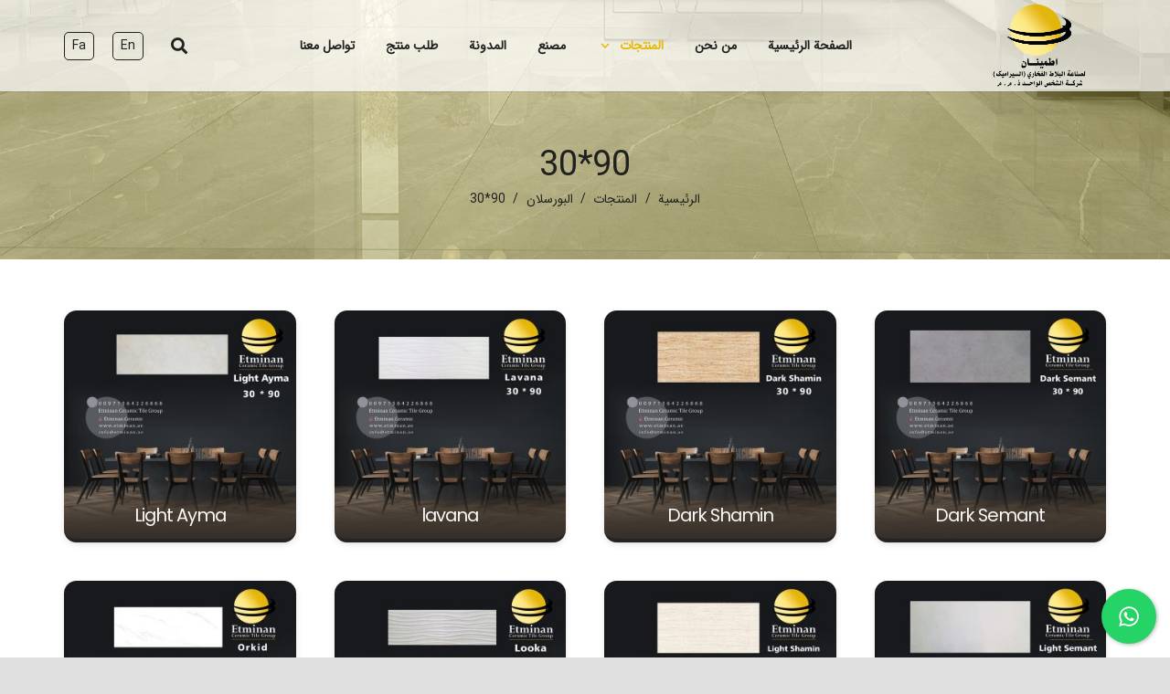

--- FILE ---
content_type: text/html; charset=UTF-8
request_url: https://etminan.ae/ar/products/porcelain/3090-2/
body_size: 24305
content:
<!DOCTYPE HTML>
<html dir="rtl" lang="ar">
<head>
	<meta charset="UTF-8">
	<meta name='robots' content='index, follow, max-image-preview:large, max-snippet:-1, max-video-preview:-1' />

	<!-- This site is optimized with the Yoast SEO Premium plugin v20.8 (Yoast SEO v20.8) - https://yoast.com/wordpress/plugins/seo/ -->
	<title>90*30 - اطمینان لصناعة البلاط الفخاری (السیرامیک) شرکة الشخص الواحد ذ.م.م</title>
	<link rel="canonical" href="https://etminan.ae/ar/products/porcelain/3090-2/" />
	<meta property="og:locale" content="ar_AR" />
	<meta property="og:type" content="article" />
	<meta property="og:title" content="90*30" />
	<meta property="og:url" content="https://etminan.ae/ar/products/porcelain/3090-2/" />
	<meta property="og:site_name" content="اطمینان لصناعة البلاط الفخاری (السیرامیک) شرکة الشخص الواحد ذ.م.م" />
	<meta property="article:modified_time" content="2023-07-05T10:32:47+00:00" />
	<meta property="og:image" content="https://etminan.ae/ar/wp-content/uploads/2022/12/dark-shamin-3090-scaled.jpg" />
	<meta property="og:image:width" content="2560" />
	<meta property="og:image:height" content="2560" />
	<meta property="og:image:type" content="image/jpeg" />
	<meta name="twitter:card" content="summary_large_image" />
	<script type="application/ld+json" class="yoast-schema-graph">{"@context":"https://schema.org","@graph":[{"@type":"WebPage","@id":"https://etminan.ae/ar/products/porcelain/3090-2/","url":"https://etminan.ae/ar/products/porcelain/3090-2/","name":"90*30 - اطمینان لصناعة البلاط الفخاری (السیرامیک) شرکة الشخص الواحد ذ.م.م","isPartOf":{"@id":"https://etminan.ae/ar/#website"},"primaryImageOfPage":{"@id":"https://etminan.ae/ar/products/porcelain/3090-2/#primaryimage"},"image":{"@id":"https://etminan.ae/ar/products/porcelain/3090-2/#primaryimage"},"thumbnailUrl":"https://etminan.ae/ar/wp-content/uploads/2022/12/dark-shamin-3090-scaled.jpg","datePublished":"2022-12-04T10:51:43+00:00","dateModified":"2023-07-05T10:32:47+00:00","breadcrumb":{"@id":"https://etminan.ae/ar/products/porcelain/3090-2/#breadcrumb"},"inLanguage":"ar","potentialAction":[{"@type":"ReadAction","target":["https://etminan.ae/ar/products/porcelain/3090-2/"]}]},{"@type":"ImageObject","inLanguage":"ar","@id":"https://etminan.ae/ar/products/porcelain/3090-2/#primaryimage","url":"https://etminan.ae/ar/wp-content/uploads/2022/12/dark-shamin-3090-scaled.jpg","contentUrl":"https://etminan.ae/ar/wp-content/uploads/2022/12/dark-shamin-3090-scaled.jpg","width":2560,"height":2560},{"@type":"BreadcrumbList","@id":"https://etminan.ae/ar/products/porcelain/3090-2/#breadcrumb","itemListElement":[{"@type":"ListItem","position":1,"name":"Home","item":"https://etminan.ae/ar/"},{"@type":"ListItem","position":2,"name":"المنتجات","item":"https://etminan.ae/ar/products/"},{"@type":"ListItem","position":3,"name":"البورسلان","item":"https://etminan.ae/ar/products/porcelain/"},{"@type":"ListItem","position":4,"name":"90*30"}]},{"@type":"WebSite","@id":"https://etminan.ae/ar/#website","url":"https://etminan.ae/ar/","name":"اطمینان لصناعة البلاط الفخاری (السیرامیک) شرکة الشخص الواحد ذ.م.م","description":"","publisher":{"@id":"https://etminan.ae/ar/#organization"},"potentialAction":[{"@type":"SearchAction","target":{"@type":"EntryPoint","urlTemplate":"https://etminan.ae/ar/?s={search_term_string}"},"query-input":"required name=search_term_string"}],"inLanguage":"ar"},{"@type":"Organization","@id":"https://etminan.ae/ar/#organization","name":"اطمینان لصناعة البلاط الفخاری (السیرامیک) شرکة الشخص الواحد ذ.م.م","url":"https://etminan.ae/ar/","logo":{"@type":"ImageObject","inLanguage":"ar","@id":"https://etminan.ae/ar/#/schema/logo/image/","url":"https://etminan.ae/ar/wp-content/uploads/2023/01/logo-etminan.png","contentUrl":"https://etminan.ae/ar/wp-content/uploads/2023/01/logo-etminan.png","width":2000,"height":1373,"caption":"اطمینان لصناعة البلاط الفخاری (السیرامیک) شرکة الشخص الواحد ذ.م.م"},"image":{"@id":"https://etminan.ae/ar/#/schema/logo/image/"}}]}</script>
	<!-- / Yoast SEO Premium plugin. -->


<link rel='dns-prefetch' href='//fonts.googleapis.com' />
<link rel="alternate" type="application/rss+xml" title="اطمینان لصناعة البلاط الفخاری (السیرامیک) شرکة الشخص الواحد ذ.م.م &laquo; الخلاصة" href="https://etminan.ae/ar/feed/" />
<link rel="alternate" type="application/rss+xml" title="اطمینان لصناعة البلاط الفخاری (السیرامیک) شرکة الشخص الواحد ذ.م.م &laquo; خلاصة التعليقات" href="https://etminan.ae/ar/comments/feed/" />
<meta name="viewport" content="width=device-width, initial-scale=1">
<meta name="SKYPE_TOOLBAR" content="SKYPE_TOOLBAR_PARSER_COMPATIBLE">
<meta property="og:title" content="90*30 - اطمینان لصناعة البلاط الفخاری (السیرامیک) شرکة الشخص الواحد ذ.م.م">
<meta property="og:url" content="https://etminan.ae/ar/ar/products/porcelain/3090-2/">
<meta property="og:locale" content="ar">
<meta property="og:site_name" content="اطمینان لصناعة البلاط الفخاری (السیرامیک) شرکة الشخص الواحد ذ.م.م">
<meta property="og:type" content="website">
<meta property="og:image" content="https://etminan.ae/ar/wp-content/uploads/2022/12/dark-shamin-3090-1024x1024.jpg" itemprop="image">
<script>
window._wpemojiSettings = {"baseUrl":"https:\/\/s.w.org\/images\/core\/emoji\/14.0.0\/72x72\/","ext":".png","svgUrl":"https:\/\/s.w.org\/images\/core\/emoji\/14.0.0\/svg\/","svgExt":".svg","source":{"concatemoji":"https:\/\/etminan.ae\/ar\/wp-includes\/js\/wp-emoji-release.min.js?ver=6.1.1"}};
/*! This file is auto-generated */
!function(e,a,t){var n,r,o,i=a.createElement("canvas"),p=i.getContext&&i.getContext("2d");function s(e,t){var a=String.fromCharCode,e=(p.clearRect(0,0,i.width,i.height),p.fillText(a.apply(this,e),0,0),i.toDataURL());return p.clearRect(0,0,i.width,i.height),p.fillText(a.apply(this,t),0,0),e===i.toDataURL()}function c(e){var t=a.createElement("script");t.src=e,t.defer=t.type="text/javascript",a.getElementsByTagName("head")[0].appendChild(t)}for(o=Array("flag","emoji"),t.supports={everything:!0,everythingExceptFlag:!0},r=0;r<o.length;r++)t.supports[o[r]]=function(e){if(p&&p.fillText)switch(p.textBaseline="top",p.font="600 32px Arial",e){case"flag":return s([127987,65039,8205,9895,65039],[127987,65039,8203,9895,65039])?!1:!s([55356,56826,55356,56819],[55356,56826,8203,55356,56819])&&!s([55356,57332,56128,56423,56128,56418,56128,56421,56128,56430,56128,56423,56128,56447],[55356,57332,8203,56128,56423,8203,56128,56418,8203,56128,56421,8203,56128,56430,8203,56128,56423,8203,56128,56447]);case"emoji":return!s([129777,127995,8205,129778,127999],[129777,127995,8203,129778,127999])}return!1}(o[r]),t.supports.everything=t.supports.everything&&t.supports[o[r]],"flag"!==o[r]&&(t.supports.everythingExceptFlag=t.supports.everythingExceptFlag&&t.supports[o[r]]);t.supports.everythingExceptFlag=t.supports.everythingExceptFlag&&!t.supports.flag,t.DOMReady=!1,t.readyCallback=function(){t.DOMReady=!0},t.supports.everything||(n=function(){t.readyCallback()},a.addEventListener?(a.addEventListener("DOMContentLoaded",n,!1),e.addEventListener("load",n,!1)):(e.attachEvent("onload",n),a.attachEvent("onreadystatechange",function(){"complete"===a.readyState&&t.readyCallback()})),(e=t.source||{}).concatemoji?c(e.concatemoji):e.wpemoji&&e.twemoji&&(c(e.twemoji),c(e.wpemoji)))}(window,document,window._wpemojiSettings);
</script>
<style>
img.wp-smiley,
img.emoji {
	display: inline !important;
	border: none !important;
	box-shadow: none !important;
	height: 1em !important;
	width: 1em !important;
	margin: 0 0.07em !important;
	vertical-align: -0.1em !important;
	background: none !important;
	padding: 0 !important;
}
</style>
	<link rel='stylesheet' id='local-iran-fonts-revslider-css' href='https://etminan.ae/ar/wp-content/plugins/revslider/revslider-fonts/fonts.css?ver=6.1.1' media='all' />
<link rel='stylesheet' id='classic-theme-styles-css' href='https://etminan.ae/ar/wp-includes/css/classic-themes.min.css?ver=1' media='all' />
<link rel='stylesheet' id='contact-form-7-css' href='https://etminan.ae/ar/wp-content/plugins/contact-form-7/includes/css/styles.css?ver=5.6.4' media='all' />
<link rel='stylesheet' id='contact-form-7-rtl-css' href='https://etminan.ae/ar/wp-content/plugins/contact-form-7/includes/css/styles-rtl.css?ver=5.6.4' media='all' />
<link rel='stylesheet' id='cresta-whatsapp-chat-front-style-css' href='https://etminan.ae/ar/wp-content/plugins/cresta-whatsapp-chat/css/cresta-whatsapp-chat-front-css.min.css?ver=1.2.9' media='all' />
<style id='woocommerce-inline-inline-css'>
.woocommerce form .form-row .required { visibility: visible; }
</style>
<link rel='stylesheet' id='local-iran-fonts-zeph-css' href='https://etminan.ae/ar/wp-content/themes/Zephyr/fonts/fonts/fonts.css?ver=6.1.1' media='all' />
<link rel='stylesheet' id='us-fonts-css' href='https://fonts.googleapis.com/css?family=IRANSansWeb%3A400%2C700%7CPoppins%3A400%2C700%7CIRANSansWebFaNum_Light%3A400%2C700&#038;display=swap&#038;ver=6.1.1' media='all' />
<link rel='stylesheet' id='js_composer_front-css' href='https://etminan.ae/ar/wp-content/plugins/js_composer/assets/css/js_composer.min.css?ver=6.10.0' media='all' />
<link rel='stylesheet' id='us-style-css' href='https://etminan.ae/ar/wp-content/themes/Zephyr/css/style.min.css?ver=8.12' media='all' />
<link rel='stylesheet' id='us-ripple-css' href='https://etminan.ae/ar/wp-content/themes/Zephyr/common/css/base/ripple.css?ver=8.12' media='all' />
<link rel='stylesheet' id='us-woocommerce-css' href='https://etminan.ae/ar/wp-content/themes/Zephyr/common/css/plugins/woocommerce.min.css?ver=8.12' media='all' />
<link rel='stylesheet' id='us-rtl-css' href='https://etminan.ae/ar/wp-content/themes/Zephyr/common/css/rtl.min.css?ver=8.12' media='all' />
<link rel='stylesheet' id='theme-style-css' href='https://etminan.ae/ar/wp-content/themes/Zephyr-child/style.css?ver=8.12' media='all' />
<link rel='stylesheet' id='bsf-Defaults-css' href='https://etminan.ae/ar/wp-content/uploads/smile_fonts/Defaults/Defaults.css?ver=3.19.12' media='all' />
<script src='https://etminan.ae/ar/wp-includes/js/jquery/jquery.min.js?ver=3.6.1' id='jquery-core-js'></script>
<script src='https://etminan.ae/ar/wp-content/plugins/revslider/public/assets/js/rbtools.min.js?ver=6.5.18' async id='tp-tools-js'></script>
<script src='https://etminan.ae/ar/wp-content/plugins/revslider/public/assets/js/rs6.min.js?ver=6.5.31' async id='revmin-js'></script>
<script id='wp-statistics-tracker-js-extra'>
var WP_Statistics_Tracker_Object = {"hitRequestUrl":"https:\/\/etminan.ae\/ar\/wp-json\/wp-statistics\/v2\/hit?wp_statistics_hit_rest=yes&track_all=1&current_page_type=page&current_page_id=7003&search_query&page_uri=L3Byb2R1Y3RzL3BvcmNlbGFpbi8zMDkwLTIv","keepOnlineRequestUrl":"https:\/\/etminan.ae\/ar\/wp-json\/wp-statistics\/v2\/online?wp_statistics_hit_rest=yes&track_all=1&current_page_type=page&current_page_id=7003&search_query&page_uri=L3Byb2R1Y3RzL3BvcmNlbGFpbi8zMDkwLTIv","option":{"dntEnabled":"1","cacheCompatibility":"1"}};
</script>
<script src='https://etminan.ae/ar/wp-content/plugins/wp-statistics/assets/js/tracker.js?ver=6.1.1' id='wp-statistics-tracker-js'></script>
<link rel="https://api.w.org/" href="https://etminan.ae/ar/wp-json/" /><link rel="alternate" type="application/json" href="https://etminan.ae/ar/wp-json/wp/v2/pages/7003" /><link rel="EditURI" type="application/rsd+xml" title="RSD" href="https://etminan.ae/ar/xmlrpc.php?rsd" />
<link rel="wlwmanifest" type="application/wlwmanifest+xml" href="https://etminan.ae/ar/wp-includes/wlwmanifest.xml" />
<meta name="generator" content="WordPress 6.1.1" />
<meta name="generator" content="WooCommerce 7.1.0" />
<link rel='shortlink' href='https://etminan.ae/ar/?p=7003' />
<link rel="alternate" type="application/json+oembed" href="https://etminan.ae/ar/wp-json/oembed/1.0/embed?url=https%3A%2F%2Fetminan.ae%2Far%2Fproducts%2Fporcelain%2F3090-2%2F" />
<link rel="alternate" type="text/xml+oembed" href="https://etminan.ae/ar/wp-json/oembed/1.0/embed?url=https%3A%2F%2Fetminan.ae%2Far%2Fproducts%2Fporcelain%2F3090-2%2F&#038;format=xml" />
<style id='cresta-help-chat-inline-css'>.cresta-whatsapp-chat-box, .cresta-whatsapp-chat-button {z-index:1000}.cresta-whatsapp-chat-container, .cresta-whatsapp-chat-container-button {z-index:999}.cresta-whatsapp-chat-overlay {z-index:998}</style><!-- Analytics by WP Statistics v14.1.2 - https://wp-statistics.com/ -->
		<script>
			if ( ! /Android|webOS|iPhone|iPad|iPod|BlackBerry|IEMobile|Opera Mini/i.test( navigator.userAgent ) ) {
				var root = document.getElementsByTagName( 'html' )[ 0 ]
				root.className += " no-touch";
			}
		</script>
			<noscript><style>.woocommerce-product-gallery{ opacity: 1 !important; }</style></noscript>
	<style>.recentcomments a{display:inline !important;padding:0 !important;margin:0 !important;}</style><meta name="generator" content="Powered by WPBakery Page Builder - drag and drop page builder for WordPress."/>
<meta name="generator" content="Powered by Slider Revolution 6.5.31 - responsive, Mobile-Friendly Slider Plugin for WordPress with comfortable drag and drop interface." />
<link rel="icon" href="https://etminan.ae/ar/wp-content/uploads/2022/12/cropped-logo3-32x32.png" sizes="32x32" />
<link rel="icon" href="https://etminan.ae/ar/wp-content/uploads/2022/12/cropped-logo3-192x192.png" sizes="192x192" />
<link rel="apple-touch-icon" href="https://etminan.ae/ar/wp-content/uploads/2022/12/cropped-logo3-180x180.png" />
<meta name="msapplication-TileImage" content="https://etminan.ae/ar/wp-content/uploads/2022/12/cropped-logo3-270x270.png" />
<script>function setREVStartSize(e){
			//window.requestAnimationFrame(function() {
				window.RSIW = window.RSIW===undefined ? window.innerWidth : window.RSIW;
				window.RSIH = window.RSIH===undefined ? window.innerHeight : window.RSIH;
				try {
					var pw = document.getElementById(e.c).parentNode.offsetWidth,
						newh;
					pw = pw===0 || isNaN(pw) || (e.l=="fullwidth" || e.layout=="fullwidth") ? window.RSIW : pw;
					e.tabw = e.tabw===undefined ? 0 : parseInt(e.tabw);
					e.thumbw = e.thumbw===undefined ? 0 : parseInt(e.thumbw);
					e.tabh = e.tabh===undefined ? 0 : parseInt(e.tabh);
					e.thumbh = e.thumbh===undefined ? 0 : parseInt(e.thumbh);
					e.tabhide = e.tabhide===undefined ? 0 : parseInt(e.tabhide);
					e.thumbhide = e.thumbhide===undefined ? 0 : parseInt(e.thumbhide);
					e.mh = e.mh===undefined || e.mh=="" || e.mh==="auto" ? 0 : parseInt(e.mh,0);
					if(e.layout==="fullscreen" || e.l==="fullscreen")
						newh = Math.max(e.mh,window.RSIH);
					else{
						e.gw = Array.isArray(e.gw) ? e.gw : [e.gw];
						for (var i in e.rl) if (e.gw[i]===undefined || e.gw[i]===0) e.gw[i] = e.gw[i-1];
						e.gh = e.el===undefined || e.el==="" || (Array.isArray(e.el) && e.el.length==0)? e.gh : e.el;
						e.gh = Array.isArray(e.gh) ? e.gh : [e.gh];
						for (var i in e.rl) if (e.gh[i]===undefined || e.gh[i]===0) e.gh[i] = e.gh[i-1];
											
						var nl = new Array(e.rl.length),
							ix = 0,
							sl;
						e.tabw = e.tabhide>=pw ? 0 : e.tabw;
						e.thumbw = e.thumbhide>=pw ? 0 : e.thumbw;
						e.tabh = e.tabhide>=pw ? 0 : e.tabh;
						e.thumbh = e.thumbhide>=pw ? 0 : e.thumbh;
						for (var i in e.rl) nl[i] = e.rl[i]<window.RSIW ? 0 : e.rl[i];
						sl = nl[0];
						for (var i in nl) if (sl>nl[i] && nl[i]>0) { sl = nl[i]; ix=i;}
						var m = pw>(e.gw[ix]+e.tabw+e.thumbw) ? 1 : (pw-(e.tabw+e.thumbw)) / (e.gw[ix]);
						newh =  (e.gh[ix] * m) + (e.tabh + e.thumbh);
					}
					var el = document.getElementById(e.c);
					if (el!==null && el) el.style.height = newh+"px";
					el = document.getElementById(e.c+"_wrapper");
					if (el!==null && el) {
						el.style.height = newh+"px";
						el.style.display = "block";
					}
				} catch(e){
					console.log("Failure at Presize of Slider:" + e)
				}
			//});
		  };</script>
		<style id="wp-custom-css">
			#afterslide2, #afterslide1{ animation-timing-function: ease-in-out;
	 transition:all 1s;}   
#afterslide2:hover {
	 transition:all 1s;
    background: url(https://etminan.ae/ar/wp-content/uploads/2022/11/slider-1hover.jpg) no-repeat left top / cover!important ;
	padding-top:30%;
    animation-timing-function: ease-in-out;}

#afterslide1:hover {
	 transition:all 1s;
    background: url(https://etminan.ae/ar/wp-content/uploads/2022/11/11112-1.jpg) no-repeat left top / cover!important ;
	padding-top:30%;
    animation-timing-function: ease-in-out;}

.l-header.sticky .l-subheader.at_middle {
    line-height: 50px;
    height: 50px;
    background-color: #fff;
}
.owl-dot span {
    display: block;
    border-radius: 0%;
    background: rgba(0,0,0,0.3);
    width: 12px;
    height: 12px;
    margin: 6px;
    color: #eabe1a;
}
.owl-dot span {
    display: block;
    border-radius: 0%;
    background: #e3e3e3;
    width: 12px;
    height: 12px;
    margin: 6px;
    color: #eabe1a;
}
/*
.w-actionbox:hover::after {
    background: #ffeb3b !important;
    opacity: 0.3;
    content: "";
    width: auto;
    position: absolute!important;
    height: auto;
    top: 0px;
    left: 0px;
    right: 0px;
    bottom: 0px;
}

.w-actionbox:hover {
    transform: scale(0.95) translate(0%,0%);
    opacity: 1;
	
}
.w-actionbox{ transition:all 1s;
    transform-origin: 50% 50%;
    transform: scale(1) translate(0%,0%);}

*/
.catalog .w-iconbox-meta {
    margin: 0 auto;
}
.w-socials.style_solid .w-socials-item-link {
    background: #eccc58;
}
.w-actionbox.controls_right {
    display: grid;
    text-align: right;
    width: 100%;
}

.w-post-elm.post_taxonomy.usg_post_taxonomy_1.has_text_color.style_simple a{  color: #000;}

.w-post-elm:not(.type_icon)>i {
    vertical-align: top;
    line-height: inherit;
    color: #fff;
    margin-right: 0.4em;
}
.owl-stage-outer time.w-post-elm.post_date:before,time.w-post-elm.post_date.usg_post_date_1.has_text_color.entry-date:before {
    content: "\f017";
    color: #fff;
    font-family: "fontawesome";
    margin-right: 0.7em;
}
.w-post-elm.post_taxonomy.usg_post_taxonomy_1:before {
    content: "\f03a";
    color: #fff;
    font-family: "fontawesome";
    margin-left: 0.7em;
}
@media screen and (max-width: 767px){.w-actionbox.controls_right .w-actionbox-controls {
    display: block;
    text-align: right;
    padding: 1rem 0 0;
    white-space: normal;
}
	h5 {
    font-size: 16px !important;
}

.l-subheader.at_middle .w-dropdown-list, .l-subheader.at_middle .type_mobile .w-nav-list.level_1 {
    background: #fff !important;
    color: #212121;
}}
@media screen and (min-width: 767px) {
.l-section.width_full {
    padding-left: 2.5rem !important;
    padding-right: 2.5rem !important;
}
#afterslide2 h2.w-actionbox-title, #afterslide1 h2.w-actionbox-title {
    font-size: 24px !important;
	font-family:'IRANSansWeb';
}
	.l-subheader.at_middle .w-dropdown-list, .l-subheader.at_middle .type_mobile .w-nav-list.level_1 {
    background: #fff !important;
    color: #212121;
}
}

@media screen and (min-width: 1140px) {
	#afterslide2 h2.w-actionbox-title, #afterslide1 h2.w-actionbox-title {
    font-size: 30px !important;
}
.l-section.width_full {
    padding-left: 0px !important;
    padding-right: 0px  !important;
	}}



.downloadcat .w-iconbox-meta {
    background-color: #eee;
    padding: 10px;
}

h2.w-post-elm.post_title.pro-name.entry-title.color_link_inherit {
    border-right: 4px solid #f0c739;
    padding: 5px 10px;
    background-color: #eee;
}

main.l-main.product.type-product.product-type-simple h5 {
    padding-top: 0px;
}

	h6 {
    font-size: 16px;
		padding-top: 0px !important;
}


.layout_6795 .usg_post_title_2{
	font-family:'IRANSansWeb';
}

.leaflet-popup-content{ width: 370px !important;}

#afterslide1 > div:nth-child(1) > h2:nth-child(1) {
position: relative;
bottom: 50px;
}

#afterslide2 > div:nth-child(1) > h2:nth-child(1) {
position: relative;
bottom: 50px;
}		</style>
		<noscript><style> .wpb_animate_when_almost_visible { opacity: 1; }</style></noscript>		<style id="us-icon-fonts">@font-face{font-display:block;font-style:normal;font-family:"fontawesome";font-weight:900;src:url("https://etminan.ae/ar/wp-content/themes/Zephyr/fonts/fa-solid-900.woff2?ver=8.12") format("woff2"),url("https://etminan.ae/ar/wp-content/themes/Zephyr/fonts/fa-solid-900.woff?ver=8.12") format("woff")}.fas{font-family:"fontawesome";font-weight:900}@font-face{font-display:block;font-style:normal;font-family:"fontawesome";font-weight:400;src:url("https://etminan.ae/ar/wp-content/themes/Zephyr/fonts/fa-regular-400.woff2?ver=8.12") format("woff2"),url("https://etminan.ae/ar/wp-content/themes/Zephyr/fonts/fa-regular-400.woff?ver=8.12") format("woff")}.far{font-family:"fontawesome";font-weight:400}@font-face{font-display:block;font-style:normal;font-family:"Font Awesome 5 Brands";font-weight:400;src:url("https://etminan.ae/ar/wp-content/themes/Zephyr/fonts/fa-brands-400.woff2?ver=8.12") format("woff2"),url("https://etminan.ae/ar/wp-content/themes/Zephyr/fonts/fa-brands-400.woff?ver=8.12") format("woff")}.fab{font-family:"Font Awesome 5 Brands";font-weight:400}@font-face{font-display:block;font-style:normal;font-family:"Material Icons";font-weight:400;src:url("https://etminan.ae/ar/wp-content/themes/Zephyr/fonts/material-icons.woff2?ver=8.12") format("woff2"),url("https://etminan.ae/ar/wp-content/themes/Zephyr/fonts/material-icons.woff?ver=8.12") format("woff")}.material-icons{font-family:"Material Icons";font-weight:400}</style>
				<style id="us-theme-options-css">:root{--color-header-middle-bg:#eabe19;--color-header-middle-bg-grad:#eabe19;--color-header-middle-text:#ffffff;--color-header-middle-text-hover:#ffffff;--color-header-transparent-bg:transparent;--color-header-transparent-bg-grad:transparent;--color-header-transparent-text:#ffffff;--color-header-transparent-text-hover:#ffffff;--color-header-top-bg:#eabe19;--color-header-top-bg-grad:#eabe19;--color-header-top-text:#9e9e9e;--color-header-top-text-hover:#ffffff;--color-header-top-transparent-bg:rgba(0,0,0,0.2);--color-header-top-transparent-bg-grad:rgba(0,0,0,0.2);--color-header-top-transparent-text:rgba(255,255,255,0.66);--color-header-top-transparent-text-hover:#fff;--color-content-bg:#ffffff;--color-content-bg-grad:#ffffff;--color-content-bg-alt:#f5f5f5;--color-content-bg-alt-grad:#f5f5f5;--color-content-border:#e0e0e0;--color-content-heading:#212121;--color-content-heading-grad:#212121;--color-content-text:#424242;--color-content-link:#eabe19;--color-content-link-hover:#424242;--color-content-primary:#424242;--color-content-primary-grad:#424242;--color-content-secondary:#eabe19;--color-content-secondary-grad:#eabe19;--color-content-faded:#9e9e9e;--color-content-overlay:rgba(0,0,0,0.75);--color-content-overlay-grad:rgba(0,0,0,0.75);--color-alt-content-bg:#f5f5f5;--color-alt-content-bg-grad:#f5f5f5;--color-alt-content-bg-alt:#ffffff;--color-alt-content-bg-alt-grad:#ffffff;--color-alt-content-border:#e0e0e0;--color-alt-content-heading:#212121;--color-alt-content-heading-grad:#212121;--color-alt-content-text:#424242;--color-alt-content-link:#eabe19;--color-alt-content-link-hover:#424242;--color-alt-content-primary:#424242;--color-alt-content-primary-grad:#424242;--color-alt-content-secondary:#eabe19;--color-alt-content-secondary-grad:#eabe19;--color-alt-content-faded:#9e9e9e;--color-alt-content-overlay:rgba(234,190,25,0.50);--color-alt-content-overlay-grad:rgba(234,190,25,0.50);--color-footer-bg:#111111;--color-footer-bg-grad:#111111;--color-footer-bg-alt:#212121;--color-footer-bg-alt-grad:#212121;--color-footer-border:#333333;--color-footer-text:#757575;--color-footer-link:#9e9e9e;--color-footer-link-hover:#eabe19;--color-subfooter-bg:#212121;--color-subfooter-bg-grad:#212121;--color-subfooter-bg-alt:#292929;--color-subfooter-bg-alt-grad:#292929;--color-subfooter-border:#333333;--color-subfooter-text:#757575;--color-subfooter-link:#9e9e9e;--color-subfooter-link-hover:#eabe19;--color-content-primary-faded:rgba(66,66,66,0.15);--box-shadow:0 5px 15px rgba(0,0,0,.15);--box-shadow-up:0 -5px 15px rgba(0,0,0,.15);--site-content-width:1140px;--inputs-font-size:1rem;--inputs-height:3em;--inputs-padding:1em;--inputs-border-width:1px;--inputs-text-color:inherit;--font-body:"IRANSansWeb";--font-h1:"IRANSansWeb";--font-h2:"Poppins",sans-serif;--font-h3:"IRANSansWeb";--font-h4:"IRANSansWeb";--font-h5:"IRANSansWeb";--font-h6:"IRANSansWeb"}@media (prefers-color-scheme:dark){:root{--color-header-middle-bg:#59524c;--color-header-middle-bg-grad:#59524c;--color-header-middle-text:#fff;--color-header-middle-text-hover:#c7a589;--color-chrome-toolbar:#46403c;--color-chrome-toolbar-grad:#46403c;--color-header-top-bg:#46403c;--color-header-top-bg-grad:#46403c;--color-header-top-text:#cdcbc9;--color-header-top-text-hover:#c7a589;--color-header-transparent-text:#fff;--color-header-transparent-text-hover:#fff;--color-content-bg:#f2f1f0;--color-content-bg-grad:#f2f1f0;--color-content-bg-alt:#fff;--color-content-bg-alt-grad:#fff;--color-content-border:#e0dedc;--color-content-heading:#46403c;--color-content-heading-grad:#46403c;--color-content-text:#46403c;--color-content-link:#c7a589;--color-content-link-hover:#9ea476;--color-content-primary:#c7a589;--color-content-primary-grad:#c7a589;--color-content-primary-faded:rgba(199,165,137,0.15);--color-content-secondary:#9ea476;--color-content-secondary-grad:#9ea476;--color-content-faded:#979699;--color-content-overlay:rgba(70,64,60,0.85);--color-content-overlay-grad:rgba(70,64,60,0.85);--color-alt-content-bg:#e5e3e1;--color-alt-content-bg-grad:#e5e3e1;--color-alt-content-bg-alt:#f2f1f0;--color-alt-content-bg-alt-grad:#f2f1f0;--color-alt-content-border:#d6d4d2;--color-alt-content-heading:#46403c;--color-alt-content-heading-grad:#46403c;--color-alt-content-text:#46403c;--color-alt-content-link:#c7a589;--color-alt-content-link-hover:#9ea476;--color-alt-content-primary:#c7a589;--color-alt-content-primary-grad:#c7a589;--color-alt-content-secondary:#9ea476;--color-alt-content-secondary-grad:#9ea476;--color-alt-content-faded:#979699;--color-alt-content-overlay:rgba(199,165,137,0.85);--color-alt-content-overlay-grad:rgba(199,165,137,0.85);--color-subfooter-bg:#59524c;--color-subfooter-bg-grad:#59524c;--color-subfooter-bg-alt:#46403c;--color-subfooter-bg-alt-grad:#46403c;--color-subfooter-border:#69625c;--color-subfooter-text:#b1a9a2;--color-subfooter-link:#ddd6d0;--color-subfooter-link-hover:#fff;--color-footer-bg:#46403c;--color-footer-bg-grad:#46403c;--color-footer-bg-alt:#59524c;--color-footer-bg-alt-grad:#59524c;--color-footer-border:#69625c;--color-footer-text:#98918a;--color-footer-link:#b1a9a2;--color-footer-link-hover:#fff}}html,.l-header .widget,.menu-item-object-us_page_block{font-family:var(--font-body);font-size:14px;line-height:24px}h1{font-family:var(--font-h1);font-weight:400;font-size:38px;line-height:1.4;letter-spacing:-0.01em;margin-bottom:1.5rem}h2{font-family:var(--font-h2);font-weight:400;font-size:33px;line-height:1.4;letter-spacing:-0.05em;margin-bottom:1.5rem}h3{font-family:var(--font-h3);font-weight:100;font-size:26px;line-height:1.4;letter-spacing:0em;margin-bottom:1.5rem}.woocommerce-Reviews-title,.widgettitle,h4{font-family:var(--font-h4);font-weight:400;font-size:24px;line-height:1.38;letter-spacing:0em;margin-bottom:1.5rem}h5{font-family:var(--font-h5);font-weight:400;font-size:20px;line-height:1.4;letter-spacing:-0.04em;margin-bottom:1.5rem}h6{font-family:var(--font-h6);font-weight:400;font-size:18px;line-height:1.4;letter-spacing:0em;margin-bottom:1.5rem}@media (max-width:600px){html{font-size:15px;line-height:26px}h1{font-size:30px}h1.vc_custom_heading:not([class*="us_custom_"]){font-size:30px!important}h2{font-size:26px}h2.vc_custom_heading:not([class*="us_custom_"]){font-size:26px!important}h3{font-size:22px}h3.vc_custom_heading:not([class*="us_custom_"]){font-size:22px!important}.woocommerce-Reviews-title,.widgettitle,h4{font-size:20px}h4.vc_custom_heading:not([class*="us_custom_"]){font-size:20px!important}h5{font-size:18px}h5.vc_custom_heading:not([class*="us_custom_"]){font-size:18px!important}h6{font-size:16px}h6.vc_custom_heading:not([class*="us_custom_"]){font-size:16px!important}}body{background:#e0e0e0}.l-canvas.type_boxed,.l-canvas.type_boxed .l-subheader,.l-canvas.type_boxed~.l-footer{max-width:1300px}.l-subheader-h,.l-section-h,.l-main .aligncenter,.w-tabs-section-content-h{max-width:1140px}.post-password-form{max-width:calc(1140px + 5rem)}@media (max-width:1210px){.l-main .aligncenter{max-width:calc(100vw - 5rem)}}.wpb_text_column:not(:last-child){margin-bottom:1.5rem}.l-sidebar{width:27.66%}.l-content{width:67.34%}@media (min-width:1281px){body.usb_preview .hide_on_default{opacity:0.25!important}.vc_hidden-lg,body:not(.usb_preview) .hide_on_default{display:none!important}.default_align_left{text-align:left}.default_align_right{text-align:right}.default_align_center{text-align:center}.default_align_justify>.w-btn{width:100%}}@media (min-width:1025px) and (max-width:1280px){body.usb_preview .hide_on_laptops{opacity:0.25!important}.vc_hidden-md,body:not(.usb_preview) .hide_on_laptops{display:none!important}.laptops_align_left{text-align:left}.laptops_align_right{text-align:right}.laptops_align_center{text-align:center}.laptops_align_justify>.w-btn{width:100%}}@media (min-width:601px) and (max-width:1024px){body.usb_preview .hide_on_tablets{opacity:0.25!important}.vc_hidden-sm,body:not(.usb_preview) .hide_on_tablets{display:none!important}.tablets_align_left{text-align:left}.tablets_align_right{text-align:right}.tablets_align_center{text-align:center}.tablets_align_justify>.w-btn{width:100%}}@media (max-width:600px){body.usb_preview .hide_on_mobiles{opacity:0.25!important}.vc_hidden-xs,body:not(.usb_preview) .hide_on_mobiles{display:none!important}.mobiles_align_left{text-align:left}.mobiles_align_right{text-align:right}.mobiles_align_center{text-align:center}.mobiles_align_justify>.w-btn{width:100%}}@media (max-width:600px){.g-cols.type_default>div[class*="vc_col-xs-"]{margin-top:1rem;margin-bottom:1rem}.g-cols>div:not([class*="vc_col-xs-"]){width:100%;margin:0 0 1.5rem}.g-cols.reversed>div:last-of-type{order:-1}.g-cols.type_boxes>div,.g-cols.reversed>div:first-child,.g-cols:not(.reversed)>div:last-child,.g-cols>div.has_bg_color{margin-bottom:0}.vc_col-xs-1{width:8.3333%}.vc_col-xs-2{width:16.6666%}.vc_col-xs-1\/5{width:20%}.vc_col-xs-3{width:25%}.vc_col-xs-4{width:33.3333%}.vc_col-xs-2\/5{width:40%}.vc_col-xs-5{width:41.6666%}.vc_col-xs-6{width:50%}.vc_col-xs-7{width:58.3333%}.vc_col-xs-3\/5{width:60%}.vc_col-xs-8{width:66.6666%}.vc_col-xs-9{width:75%}.vc_col-xs-4\/5{width:80%}.vc_col-xs-10{width:83.3333%}.vc_col-xs-11{width:91.6666%}.vc_col-xs-12{width:100%}.vc_col-xs-offset-0{margin-right:0}.vc_col-xs-offset-1{margin-right:8.3333%}.vc_col-xs-offset-2{margin-right:16.6666%}.vc_col-xs-offset-1\/5{margin-right:20%}.vc_col-xs-offset-3{margin-right:25%}.vc_col-xs-offset-4{margin-right:33.3333%}.vc_col-xs-offset-2\/5{margin-right:40%}.vc_col-xs-offset-5{margin-right:41.6666%}.vc_col-xs-offset-6{margin-right:50%}.vc_col-xs-offset-7{margin-right:58.3333%}.vc_col-xs-offset-3\/5{margin-right:60%}.vc_col-xs-offset-8{margin-right:66.6666%}.vc_col-xs-offset-9{margin-right:75%}.vc_col-xs-offset-4\/5{margin-right:80%}.vc_col-xs-offset-10{margin-right:83.3333%}.vc_col-xs-offset-11{margin-right:91.6666%}.vc_col-xs-offset-12{margin-right:100%}}@media (min-width:601px){.vc_col-sm-1{width:8.3333%}.vc_col-sm-2{width:16.6666%}.vc_col-sm-1\/5{width:20%}.vc_col-sm-3{width:25%}.vc_col-sm-4{width:33.3333%}.vc_col-sm-2\/5{width:40%}.vc_col-sm-5{width:41.6666%}.vc_col-sm-6{width:50%}.vc_col-sm-7{width:58.3333%}.vc_col-sm-3\/5{width:60%}.vc_col-sm-8{width:66.6666%}.vc_col-sm-9{width:75%}.vc_col-sm-4\/5{width:80%}.vc_col-sm-10{width:83.3333%}.vc_col-sm-11{width:91.6666%}.vc_col-sm-12{width:100%}.vc_col-sm-offset-0{margin-right:0}.vc_col-sm-offset-1{margin-right:8.3333%}.vc_col-sm-offset-2{margin-right:16.6666%}.vc_col-sm-offset-1\/5{margin-right:20%}.vc_col-sm-offset-3{margin-right:25%}.vc_col-sm-offset-4{margin-right:33.3333%}.vc_col-sm-offset-2\/5{margin-right:40%}.vc_col-sm-offset-5{margin-right:41.6666%}.vc_col-sm-offset-6{margin-right:50%}.vc_col-sm-offset-7{margin-right:58.3333%}.vc_col-sm-offset-3\/5{margin-right:60%}.vc_col-sm-offset-8{margin-right:66.6666%}.vc_col-sm-offset-9{margin-right:75%}.vc_col-sm-offset-4\/5{margin-right:80%}.vc_col-sm-offset-10{margin-right:83.3333%}.vc_col-sm-offset-11{margin-right:91.6666%}.vc_col-sm-offset-12{margin-right:100%}}@media (min-width:1025px){.vc_col-md-1{width:8.3333%}.vc_col-md-2{width:16.6666%}.vc_col-md-1\/5{width:20%}.vc_col-md-3{width:25%}.vc_col-md-4{width:33.3333%}.vc_col-md-2\/5{width:40%}.vc_col-md-5{width:41.6666%}.vc_col-md-6{width:50%}.vc_col-md-7{width:58.3333%}.vc_col-md-3\/5{width:60%}.vc_col-md-8{width:66.6666%}.vc_col-md-9{width:75%}.vc_col-md-4\/5{width:80%}.vc_col-md-10{width:83.3333%}.vc_col-md-11{width:91.6666%}.vc_col-md-12{width:100%}.vc_col-md-offset-0{margin-right:0}.vc_col-md-offset-1{margin-right:8.3333%}.vc_col-md-offset-2{margin-right:16.6666%}.vc_col-md-offset-1\/5{margin-right:20%}.vc_col-md-offset-3{margin-right:25%}.vc_col-md-offset-4{margin-right:33.3333%}.vc_col-md-offset-2\/5{margin-right:40%}.vc_col-md-offset-5{margin-right:41.6666%}.vc_col-md-offset-6{margin-right:50%}.vc_col-md-offset-7{margin-right:58.3333%}.vc_col-md-offset-3\/5{margin-right:60%}.vc_col-md-offset-8{margin-right:66.6666%}.vc_col-md-offset-9{margin-right:75%}.vc_col-md-offset-4\/5{margin-right:80%}.vc_col-md-offset-10{margin-right:83.3333%}.vc_col-md-offset-11{margin-right:91.6666%}.vc_col-md-offset-12{margin-right:100%}}@media (min-width:1281px){.vc_col-lg-1{width:8.3333%}.vc_col-lg-2{width:16.6666%}.vc_col-lg-1\/5{width:20%}.vc_col-lg-3{width:25%}.vc_col-lg-4{width:33.3333%}.vc_col-lg-2\/5{width:40%}.vc_col-lg-5{width:41.6666%}.vc_col-lg-6{width:50%}.vc_col-lg-7{width:58.3333%}.vc_col-lg-3\/5{width:60%}.vc_col-lg-8{width:66.6666%}.vc_col-lg-9{width:75%}.vc_col-lg-4\/5{width:80%}.vc_col-lg-10{width:83.3333%}.vc_col-lg-11{width:91.6666%}.vc_col-lg-12{width:100%}.vc_col-lg-offset-0{margin-right:0}.vc_col-lg-offset-1{margin-right:8.3333%}.vc_col-lg-offset-2{margin-right:16.6666%}.vc_col-lg-offset-1\/5{margin-right:20%}.vc_col-lg-offset-3{margin-right:25%}.vc_col-lg-offset-4{margin-right:33.3333%}.vc_col-lg-offset-2\/5{margin-right:40%}.vc_col-lg-offset-5{margin-right:41.6666%}.vc_col-lg-offset-6{margin-right:50%}.vc_col-lg-offset-7{margin-right:58.3333%}.vc_col-lg-offset-3\/5{margin-right:60%}.vc_col-lg-offset-8{margin-right:66.6666%}.vc_col-lg-offset-9{margin-right:75%}.vc_col-lg-offset-4\/5{margin-right:80%}.vc_col-lg-offset-10{margin-right:83.3333%}.vc_col-lg-offset-11{margin-right:91.6666%}.vc_col-lg-offset-12{margin-right:100%}}@media (min-width:601px) and (max-width:1024px){.g-cols.via_flex.type_default>div[class*="vc_col-md-"],.g-cols.via_flex.type_default>div[class*="vc_col-lg-"]{margin-top:1rem;margin-bottom:1rem}}@media (min-width:1025px) and (max-width:1280px){.g-cols.via_flex.type_default>div[class*="vc_col-lg-"]{margin-top:1rem;margin-bottom:1rem}}@media (max-width:767px){.l-canvas{overflow:hidden}.g-cols.stacking_default.reversed>div:last-of-type{order:-1}.g-cols.stacking_default.via_flex>div:not([class*="vc_col-xs"]){width:100%;margin:0 0 1.5rem}.g-cols.stacking_default.via_grid.mobiles-cols_1{grid-template-columns:100%}.g-cols.stacking_default.via_flex.type_boxes>div,.g-cols.stacking_default.via_flex.reversed>div:first-child,.g-cols.stacking_default.via_flex:not(.reversed)>div:last-child,.g-cols.stacking_default.via_flex>div.has_bg_color{margin-bottom:0}.g-cols.stacking_default.via_flex.type_default>.wpb_column.stretched{margin-left:-1rem;margin-right:-1rem}.g-cols.stacking_default.via_grid.mobiles-cols_1>.wpb_column.stretched,.g-cols.stacking_default.via_flex.type_boxes>.wpb_column.stretched{margin-left:-2.5rem;margin-right:-2.5rem;width:auto}.vc_column-inner.type_sticky>.wpb_wrapper,.vc_column_container.type_sticky>.vc_column-inner{top:0!important}}@media (min-width:768px){body:not(.rtl) .l-section.for_sidebar.at_left>div>.l-sidebar,.rtl .l-section.for_sidebar.at_right>div>.l-sidebar{order:-1}.vc_column_container.type_sticky>.vc_column-inner,.vc_column-inner.type_sticky>.wpb_wrapper{position:-webkit-sticky;position:sticky}.l-section.type_sticky{position:-webkit-sticky;position:sticky;top:0;z-index:11;transform:translateZ(0); transition:top 0.3s cubic-bezier(.78,.13,.15,.86) 0.1s}.header_hor .l-header.post_fixed.sticky_auto_hide{z-index:12}.admin-bar .l-section.type_sticky{top:32px}.l-section.type_sticky>.l-section-h{transition:padding-top 0.3s}.header_hor .l-header.pos_fixed:not(.down)~.l-main .l-section.type_sticky:not(:first-of-type){top:var(--header-sticky-height)}.admin-bar.header_hor .l-header.pos_fixed:not(.down)~.l-main .l-section.type_sticky:not(:first-of-type){top:calc( var(--header-sticky-height) + 32px )}.header_hor .l-header.pos_fixed.sticky:not(.down)~.l-main .l-section.type_sticky:first-of-type>.l-section-h{padding-top:var(--header-sticky-height)}.header_hor.headerinpos_bottom .l-header.pos_fixed.sticky:not(.down)~.l-main .l-section.type_sticky:first-of-type>.l-section-h{padding-bottom:var(--header-sticky-height)!important}}@media screen and (min-width:1210px){.g-cols.via_flex.type_default>.wpb_column.stretched:first-of-type{margin-left:calc( var(--site-content-width) / 2 + 0px / 2 + 1.5rem - 50vw)}.g-cols.via_flex.type_default>.wpb_column.stretched:last-of-type{margin-right:calc( var(--site-content-width) / 2 + 0px / 2 + 1.5rem - 50vw)}.l-main .alignfull, .w-separator.width_screen,.g-cols.via_grid>.wpb_column.stretched:first-of-type,.g-cols.via_flex.type_boxes>.wpb_column.stretched:first-of-type{margin-left:calc( var(--site-content-width) / 2 + 0px / 2 - 50vw )}.l-main .alignfull, .w-separator.width_screen,.g-cols.via_grid>.wpb_column.stretched:last-of-type,.g-cols.via_flex.type_boxes>.wpb_column.stretched:last-of-type{margin-right:calc( var(--site-content-width) / 2 + 0px / 2 - 50vw )}}@media (max-width:600px){.w-form-row.for_submit[style*=btn-size-mobiles] .w-btn{font-size:var(--btn-size-mobiles)!important}}a,button,input[type="submit"],.ui-slider-handle{outline:none!important}.w-toplink,.w-header-show{background:rgba(0,0,0,0.3)}.no-touch .w-toplink.active:hover,.no-touch .w-header-show:hover{background:var(--color-content-primary-grad)}button[type="submit"]:not(.w-btn),input[type="submit"]:not(.w-btn),.woocommerce .button.alt,.woocommerce .button.checkout,.woocommerce .button.add_to_cart_button,.us-nav-style_1>*,.navstyle_1>.owl-nav div,.us-btn-style_1{font-family:var(--font-body);font-size:1rem;line-height:1.2!important;font-weight:400;font-style:normal;text-transform:uppercase;letter-spacing:0em;border-radius:0.2em;padding:0.8em 2.5em;background:#eabe19;border-color:transparent;color:#ffffff!important}button[type="submit"]:not(.w-btn):before,input[type="submit"]:not(.w-btn),.woocommerce .button.alt:before,.woocommerce .button.checkout:before,.woocommerce .button.add_to_cart_button:before,.us-nav-style_1>*:before,.navstyle_1>.owl-nav div:before,.us-btn-style_1:before{border-width:2px}.no-touch button[type="submit"]:not(.w-btn):hover,.no-touch input[type="submit"]:not(.w-btn):hover,.no-touch .woocommerce .button.alt:hover,.no-touch .woocommerce .button.checkout:hover,.no-touch .woocommerce .button.add_to_cart_button:hover,.us-nav-style_1>span.current,.no-touch .us-nav-style_1>a:hover,.no-touch .navstyle_1>.owl-nav div:hover,.no-touch .us-btn-style_1:hover{background:#606060;border-color:transparent;color:#ffffff!important}.us-nav-style_1>*{min-width:calc(1.2em + 2 * 0.8em)}.woocommerce .button.add_to_cart_button,.us-btn-style_1{overflow:hidden;-webkit-transform:translateZ(0)}.no-touch .woocommerce .button.add_to_cart_button>*,.us-btn-style_1>*{position:relative;z-index:1}.no-touch .woocommerce .button.add_to_cart_button:hover,.no-touch .us-btn-style_1:hover{background:#eabe19}.no-touch .woocommerce .button.add_to_cart_button:after,.no-touch .us-btn-style_1:after{content:"";position:absolute;top:0;left:0;right:0;height:0;transition:height 0.3s;background:#606060}.no-touch .woocommerce .button.add_to_cart_button:hover:after,.no-touch .us-btn-style_1:hover:after{height:100%}.us-nav-style_32>*,.navstyle_32>.owl-nav div,.us-btn-style_32{font-family:var(--font-body);font-size:1rem;line-height:1.20!important;font-weight:500;font-style:normal;text-transform:uppercase;letter-spacing:0em;border-radius:0.2em;padding:0.8em 2.2em;background:rgba(255,255,255,0.50);border-color:transparent;color:#212121!important}.us-nav-style_32>*:before,.navstyle_32>.owl-nav div:before,.us-btn-style_32:before{border-width:2px}.us-nav-style_32>span.current,.no-touch .us-nav-style_32>a:hover,.no-touch .navstyle_32>.owl-nav div:hover,.no-touch .us-btn-style_32:hover{background:var(--color-header-middle-text);border-color:transparent;color:#212121!important}.us-nav-style_32>*{min-width:calc(1.20em + 2 * 0.8em)}.us-btn-style_32{overflow:hidden;-webkit-transform:translateZ(0)}.us-btn-style_32>*{position:relative;z-index:1}.no-touch .us-btn-style_32:hover{background:rgba(255,255,255,0.50)}.no-touch .us-btn-style_32:after{content:"";position:absolute;top:0;left:0;right:0;height:0;transition:height 0.3s;background:var(--color-header-middle-text)}.no-touch .us-btn-style_32:hover:after{height:100%}.woocommerce .button,.woocommerce .actions .button,.us-nav-style_2>*,.navstyle_2>.owl-nav div,.us-btn-style_2{font-family:var(--font-body);font-size:1rem;line-height:1.2!important;font-weight:400;font-style:normal;text-transform:uppercase;letter-spacing:0em;border-radius:0.2em;padding:0.8em 1.5em;background:#e0e0e0;border-color:transparent;color:#424242!important}.woocommerce .button:before,.woocommerce .actions .button:before,.us-nav-style_2>*:before,.navstyle_2>.owl-nav div:before,.us-btn-style_2:before{border-width:2px}.no-touch .woocommerce .button:hover,.no-touch .woocommerce .actions .button:hover,.us-nav-style_2>span.current,.no-touch .us-nav-style_2>a:hover,.no-touch .navstyle_2>.owl-nav div:hover,.no-touch .us-btn-style_2:hover{background:#e0e0e0;border-color:transparent;color:#424242!important}.us-nav-style_2>*{min-width:calc(1.2em + 2 * 0.8em)}.us-nav-style_3>*,.navstyle_3>.owl-nav div,.us-btn-style_3{font-family:var(--font-body);font-size:1rem;line-height:1.2!important;font-weight:400;font-style:normal;text-transform:uppercase;letter-spacing:0em;border-radius:0.2em;padding:0.8em 1.5em;background:#ffffff;border-color:transparent;color:#222222!important}.us-nav-style_3>*:before,.navstyle_3>.owl-nav div:before,.us-btn-style_3:before{border-width:2px}.us-nav-style_3>span.current,.no-touch .us-nav-style_3>a:hover,.no-touch .navstyle_3>.owl-nav div:hover,.no-touch .us-btn-style_3:hover{background:#ffffff;border-color:transparent;color:#222222!important}.us-nav-style_3>*{min-width:calc(1.2em + 2 * 0.8em)}.us-nav-style_4>*,.navstyle_4>.owl-nav div,.us-btn-style_4{font-family:var(--font-body);font-size:1rem;line-height:1.2!important;font-weight:400;font-style:normal;text-transform:uppercase;letter-spacing:0em;border-radius:0.2em;padding:0.8em 1.5em;background:#ffffff;border-color:transparent;color:#222222!important}.us-nav-style_4>*:before,.navstyle_4>.owl-nav div:before,.us-btn-style_4:before{border-width:2px}.us-nav-style_4>span.current,.no-touch .us-nav-style_4>a:hover,.no-touch .navstyle_4>.owl-nav div:hover,.no-touch .us-btn-style_4:hover{background:#ffffff;border-color:transparent;color:#222222!important}.us-nav-style_4>*{min-width:calc(1.2em + 2 * 0.8em)}.us-nav-style_5>*,.navstyle_5>.owl-nav div,.us-btn-style_5{font-family:var(--font-body);font-size:1rem;line-height:1.2!important;font-weight:400;font-style:normal;text-transform:uppercase;letter-spacing:0em;border-radius:0.2em;padding:0.8em 1.5em;background:#ffffff;border-color:transparent;color:#222222!important}.us-nav-style_5>*:before,.navstyle_5>.owl-nav div:before,.us-btn-style_5:before{border-width:2px}.us-nav-style_5>span.current,.no-touch .us-nav-style_5>a:hover,.no-touch .navstyle_5>.owl-nav div:hover,.no-touch .us-btn-style_5:hover{background:#ffffff;border-color:transparent;color:#222222!important}.us-nav-style_5>*{min-width:calc(1.2em + 2 * 0.8em)}.us-nav-style_6>*,.navstyle_6>.owl-nav div,.us-btn-style_6{font-family:var(--font-body);font-size:1rem;line-height:1.2!important;font-weight:400;font-style:normal;text-transform:uppercase;letter-spacing:0em;border-radius:0.2em;padding:0.8em 1.5em;background:#ffffff;border-color:transparent;color:#222222!important}.us-nav-style_6>*:before,.navstyle_6>.owl-nav div:before,.us-btn-style_6:before{border-width:2px}.us-nav-style_6>span.current,.no-touch .us-nav-style_6>a:hover,.no-touch .navstyle_6>.owl-nav div:hover,.no-touch .us-btn-style_6:hover{background:#ffffff;border-color:transparent;color:#222222!important}.us-nav-style_6>*{min-width:calc(1.2em + 2 * 0.8em)}.us-nav-style_7>*,.navstyle_7>.owl-nav div,.us-btn-style_7{font-family:var(--font-body);font-size:1rem;line-height:1.2!important;font-weight:400;font-style:normal;text-transform:uppercase;letter-spacing:0em;border-radius:0.2em;padding:0.8em 1.5em;background:#ffffff;border-color:transparent;color:#222222!important}.us-nav-style_7>*:before,.navstyle_7>.owl-nav div:before,.us-btn-style_7:before{border-width:2px}.us-nav-style_7>span.current,.no-touch .us-nav-style_7>a:hover,.no-touch .navstyle_7>.owl-nav div:hover,.no-touch .us-btn-style_7:hover{background:#ffffff;border-color:transparent;color:#222222!important}.us-nav-style_7>*{min-width:calc(1.2em + 2 * 0.8em)}.us-nav-style_8>*,.navstyle_8>.owl-nav div,.us-btn-style_8{font-family:var(--font-body);font-size:1rem;line-height:1.2!important;font-weight:700;font-style:normal;text-transform:uppercase;letter-spacing:0em;border-radius:0.2em;padding:1.2em 1.2em;background:#f5f5f5;border-color:transparent;color:#424242!important}.us-nav-style_8>*:before,.navstyle_8>.owl-nav div:before,.us-btn-style_8:before{border-width:2px}.us-nav-style_8>span.current,.no-touch .us-nav-style_8>a:hover,.no-touch .navstyle_8>.owl-nav div:hover,.no-touch .us-btn-style_8:hover{background:#e0e0e0;border-color:transparent;color:#424242!important}.us-nav-style_8>*{min-width:calc(1.2em + 2 * 1.2em)}.us-nav-style_9>*,.navstyle_9>.owl-nav div,.us-btn-style_9{font-family:var(--font-body);font-size:1rem;line-height:1.2!important;font-weight:400;font-style:normal;text-transform:uppercase;letter-spacing:0em;border-radius:0.2em;padding:0.8em 1.5em;background:#ffb03a;border-color:transparent;color:#ffffff!important}.us-nav-style_9>*:before,.navstyle_9>.owl-nav div:before,.us-btn-style_9:before{border-width:2px}.us-nav-style_9>span.current,.no-touch .us-nav-style_9>a:hover,.no-touch .navstyle_9>.owl-nav div:hover,.no-touch .us-btn-style_9:hover{background:#ffb03a;border-color:transparent;color:#ffffff!important}.us-nav-style_9>*{min-width:calc(1.2em + 2 * 0.8em)}.us-nav-style_10>*,.navstyle_10>.owl-nav div,.us-btn-style_10{font-family:var(--font-body);font-size:1rem;line-height:1.2!important;font-weight:400;font-style:normal;text-transform:uppercase;letter-spacing:0em;border-radius:0.2em;padding:0.8em 1.5em;background:#7049ba;border-color:transparent;color:#ffffff!important}.us-nav-style_10>*:before,.navstyle_10>.owl-nav div:before,.us-btn-style_10:before{border-width:2px}.us-nav-style_10>span.current,.no-touch .us-nav-style_10>a:hover,.no-touch .navstyle_10>.owl-nav div:hover,.no-touch .us-btn-style_10:hover{background:#7049ba;border-color:transparent;color:#ffffff!important}.us-nav-style_10>*{min-width:calc(1.2em + 2 * 0.8em)}.us-nav-style_11>*,.navstyle_11>.owl-nav div,.us-btn-style_11{font-family:var(--font-body);font-size:1rem;line-height:1.2!important;font-weight:400;font-style:normal;text-transform:uppercase;letter-spacing:0em;border-radius:0.2em;padding:0.8em 1.5em;background:#424242;border-color:transparent;color:#ffffff!important}.us-nav-style_11>*:before,.navstyle_11>.owl-nav div:before,.us-btn-style_11:before{border-width:2px}.us-nav-style_11>span.current,.no-touch .us-nav-style_11>a:hover,.no-touch .navstyle_11>.owl-nav div:hover,.no-touch .us-btn-style_11:hover{background:#424242;border-color:transparent;color:#ffffff!important}.us-nav-style_11>*{min-width:calc(1.2em + 2 * 0.8em)}.us-nav-style_12>*,.navstyle_12>.owl-nav div,.us-btn-style_12{font-family:var(--font-body);font-size:1rem;line-height:1.2!important;font-weight:400;font-style:normal;text-transform:uppercase;letter-spacing:0em;border-radius:0.2em;padding:0.8em 1.5em;background:transparent;border-color:transparent;color:#ffffff!important}.us-nav-style_12>*:before,.navstyle_12>.owl-nav div:before,.us-btn-style_12:before{border-width:2px}.us-nav-style_12>span.current,.no-touch .us-nav-style_12>a:hover,.no-touch .navstyle_12>.owl-nav div:hover,.no-touch .us-btn-style_12:hover{background:rgba(255,255,255,0.12);border-color:transparent;color:#ffffff!important}.us-nav-style_12>*{min-width:calc(1.2em + 2 * 0.8em)}.us-nav-style_13>*,.navstyle_13>.owl-nav div,.us-btn-style_13{font-family:var(--font-body);font-size:1rem;line-height:1.2!important;font-weight:400;font-style:normal;text-transform:uppercase;letter-spacing:0em;border-radius:0.2em;padding:0.8em 1.5em;background:transparent;border-color:transparent;color:#ffffff!important}.us-nav-style_13>*:before,.navstyle_13>.owl-nav div:before,.us-btn-style_13:before{border-width:2px}.us-nav-style_13>span.current,.no-touch .us-nav-style_13>a:hover,.no-touch .navstyle_13>.owl-nav div:hover,.no-touch .us-btn-style_13:hover{background:#f5f5f5;border-color:transparent;color:#ffffff!important}.us-nav-style_13>*{min-width:calc(1.2em + 2 * 0.8em)}.us-nav-style_14>*,.navstyle_14>.owl-nav div,.us-btn-style_14{font-family:var(--font-body);font-size:1rem;line-height:1.2!important;font-weight:400;font-style:normal;text-transform:uppercase;letter-spacing:0em;border-radius:0.2em;padding:0.8em 1.5em;background:#000000;border-color:transparent;color:#ffffff!important}.us-nav-style_14>*:before,.navstyle_14>.owl-nav div:before,.us-btn-style_14:before{border-width:2px}.us-nav-style_14>span.current,.no-touch .us-nav-style_14>a:hover,.no-touch .navstyle_14>.owl-nav div:hover,.no-touch .us-btn-style_14:hover{background:#000000;border-color:transparent;color:#ffffff!important}.us-nav-style_14>*{min-width:calc(1.2em + 2 * 0.8em)}.us-nav-style_15>*,.navstyle_15>.owl-nav div,.us-btn-style_15{font-family:var(--font-body);font-size:1rem;line-height:1.2!important;font-weight:400;font-style:normal;text-transform:uppercase;letter-spacing:0em;border-radius:0.2em;padding:0.8em 1.5em;background:transparent;border-color:transparent;color:#7049ba!important}.us-nav-style_15>*:before,.navstyle_15>.owl-nav div:before,.us-btn-style_15:before{border-width:2px}.us-nav-style_15>span.current,.no-touch .us-nav-style_15>a:hover,.no-touch .navstyle_15>.owl-nav div:hover,.no-touch .us-btn-style_15:hover{background:#f5f5f5;border-color:transparent;color:#7049ba!important}.us-nav-style_15>*{min-width:calc(1.2em + 2 * 0.8em)}.us-nav-style_16>*,.navstyle_16>.owl-nav div,.us-btn-style_16{font-family:var(--font-body);font-size:1rem;line-height:1.2!important;font-weight:400;font-style:normal;text-transform:uppercase;letter-spacing:0em;border-radius:0.2em;padding:0.8em 1.5em;background:transparent;border-color:transparent;color:#ffb03a!important}.us-nav-style_16>*:before,.navstyle_16>.owl-nav div:before,.us-btn-style_16:before{border-width:2px}.us-nav-style_16>span.current,.no-touch .us-nav-style_16>a:hover,.no-touch .navstyle_16>.owl-nav div:hover,.no-touch .us-btn-style_16:hover{background:#f5f5f5;border-color:transparent;color:#ffb03a!important}.us-nav-style_16>*{min-width:calc(1.2em + 2 * 0.8em)}.us-nav-style_17>*,.navstyle_17>.owl-nav div,.us-btn-style_17{font-family:var(--font-body);font-size:1rem;line-height:1.2!important;font-weight:400;font-style:normal;text-transform:uppercase;letter-spacing:0em;border-radius:0.2em;padding:0.8em 1.5em;background:transparent;border-color:transparent;color:inherit!important}.us-nav-style_17>*:before,.navstyle_17>.owl-nav div:before,.us-btn-style_17:before{border-width:2px}.us-nav-style_17>span.current,.no-touch .us-nav-style_17>a:hover,.no-touch .navstyle_17>.owl-nav div:hover,.no-touch .us-btn-style_17:hover{background:#f5f5f5;border-color:transparent;color:inherit!important}.us-nav-style_17>*{min-width:calc(1.2em + 2 * 0.8em)}.us-nav-style_18>*,.navstyle_18>.owl-nav div,.us-btn-style_18{font-family:var(--font-body);font-size:1rem;line-height:1.2!important;font-weight:400;font-style:normal;text-transform:uppercase;letter-spacing:0em;border-radius:0.2em;padding:0.8em 1.5em;background:transparent;border-color:transparent;color:#9e9e9e!important}.us-nav-style_18>*:before,.navstyle_18>.owl-nav div:before,.us-btn-style_18:before{border-width:2px}.us-nav-style_18>span.current,.no-touch .us-nav-style_18>a:hover,.no-touch .navstyle_18>.owl-nav div:hover,.no-touch .us-btn-style_18:hover{background:#f5f5f5;border-color:transparent;color:#9e9e9e!important}.us-nav-style_18>*{min-width:calc(1.2em + 2 * 0.8em)}.us-nav-style_19>*,.navstyle_19>.owl-nav div,.us-btn-style_19{font-family:var(--font-body);font-size:1rem;line-height:1.2!important;font-weight:400;font-style:normal;text-transform:uppercase;letter-spacing:0em;border-radius:0.2em;padding:0.8em 1.5em;background:transparent;border-color:transparent;color:#000000!important}.us-nav-style_19>*:before,.navstyle_19>.owl-nav div:before,.us-btn-style_19:before{border-width:2px}.us-nav-style_19>span.current,.no-touch .us-nav-style_19>a:hover,.no-touch .navstyle_19>.owl-nav div:hover,.no-touch .us-btn-style_19:hover{background:#f5f5f5;border-color:transparent;color:#000000!important}.us-nav-style_19>*{min-width:calc(1.2em + 2 * 0.8em)}.us-nav-style_20>*,.navstyle_20>.owl-nav div,.us-btn-style_20{font-family:var(--font-body);font-size:1rem;line-height:1.2!important;font-weight:400;font-style:normal;text-transform:uppercase;letter-spacing:0em;border-radius:0.2em;padding:0.8em 1.5em;background:#42d69b;border-color:transparent;color:#ffeb8c!important}.us-nav-style_20>*:before,.navstyle_20>.owl-nav div:before,.us-btn-style_20:before{border-width:2px}.us-nav-style_20>span.current,.no-touch .us-nav-style_20>a:hover,.no-touch .navstyle_20>.owl-nav div:hover,.no-touch .us-btn-style_20:hover{background:#42d69b;border-color:transparent;color:#ffeb8c!important}.us-nav-style_20>*{min-width:calc(1.2em + 2 * 0.8em)}.us-nav-style_21>*,.navstyle_21>.owl-nav div,.us-btn-style_21{font-family:var(--font-body);font-size:1rem;line-height:1.2!important;font-weight:400;font-style:normal;text-transform:uppercase;letter-spacing:0em;border-radius:0.2em;padding:0.8em 1.5em;background:#ffe772;border-color:transparent;color:#725439!important}.us-nav-style_21>*:before,.navstyle_21>.owl-nav div:before,.us-btn-style_21:before{border-width:2px}.us-nav-style_21>span.current,.no-touch .us-nav-style_21>a:hover,.no-touch .navstyle_21>.owl-nav div:hover,.no-touch .us-btn-style_21:hover{background:#ffe772;border-color:transparent;color:#725439!important}.us-nav-style_21>*{min-width:calc(1.2em + 2 * 0.8em)}.us-nav-style_22>*,.navstyle_22>.owl-nav div,.us-btn-style_22{font-family:var(--font-body);font-size:1rem;line-height:1.2!important;font-weight:400;font-style:normal;text-transform:uppercase;letter-spacing:0em;border-radius:0.2em;padding:0.8em 1.5em;background:#21aad3;border-color:transparent;color:#ffffff!important}.us-nav-style_22>*:before,.navstyle_22>.owl-nav div:before,.us-btn-style_22:before{border-width:2px}.us-nav-style_22>span.current,.no-touch .us-nav-style_22>a:hover,.no-touch .navstyle_22>.owl-nav div:hover,.no-touch .us-btn-style_22:hover{background:#21aad3;border-color:transparent;color:#ffffff!important}.us-nav-style_22>*{min-width:calc(1.2em + 2 * 0.8em)}.us-nav-style_23>*,.navstyle_23>.owl-nav div,.us-btn-style_23{font-family:var(--font-body);font-size:1rem;line-height:1.2!important;font-weight:400;font-style:normal;text-transform:uppercase;letter-spacing:0em;border-radius:0.2em;padding:0.8em 1.5em;background:#f43838;border-color:transparent;color:#ffebce!important}.us-nav-style_23>*:before,.navstyle_23>.owl-nav div:before,.us-btn-style_23:before{border-width:2px}.us-nav-style_23>span.current,.no-touch .us-nav-style_23>a:hover,.no-touch .navstyle_23>.owl-nav div:hover,.no-touch .us-btn-style_23:hover{background:#f43838;border-color:transparent;color:#ffebce!important}.us-nav-style_23>*{min-width:calc(1.2em + 2 * 0.8em)}.us-nav-style_24>*,.navstyle_24>.owl-nav div,.us-btn-style_24{font-family:var(--font-body);font-size:1rem;line-height:1.2!important;font-weight:400;font-style:normal;text-transform:uppercase;letter-spacing:0em;border-radius:0.2em;padding:0.8em 1.5em;background:#e1eded;border-color:transparent;color:#1e73be!important}.us-nav-style_24>*:before,.navstyle_24>.owl-nav div:before,.us-btn-style_24:before{border-width:2px}.us-nav-style_24>span.current,.no-touch .us-nav-style_24>a:hover,.no-touch .navstyle_24>.owl-nav div:hover,.no-touch .us-btn-style_24:hover{background:#e1eded;border-color:transparent;color:#1e73be!important}.us-nav-style_24>*{min-width:calc(1.2em + 2 * 0.8em)}.us-nav-style_25>*,.navstyle_25>.owl-nav div,.us-btn-style_25{font-family:var(--font-body);font-size:1rem;line-height:1.2!important;font-weight:400;font-style:normal;text-transform:uppercase;letter-spacing:0em;border-radius:0.2em;padding:0.8em 1.5em;background:#2f7c08;border-color:transparent;color:#bfe874!important}.us-nav-style_25>*:before,.navstyle_25>.owl-nav div:before,.us-btn-style_25:before{border-width:2px}.us-nav-style_25>span.current,.no-touch .us-nav-style_25>a:hover,.no-touch .navstyle_25>.owl-nav div:hover,.no-touch .us-btn-style_25:hover{background:#2f7c08;border-color:transparent;color:#bfe874!important}.us-nav-style_25>*{min-width:calc(1.2em + 2 * 0.8em)}.us-nav-style_26>*,.navstyle_26>.owl-nav div,.us-btn-style_26{font-family:var(--font-body);font-size:1rem;line-height:1.2!important;font-weight:400;font-style:normal;text-transform:uppercase;letter-spacing:0em;border-radius:0.2em;padding:0.8em 1.5em;background:transparent;border-color:transparent;color:#99d369!important}.us-nav-style_26>*:before,.navstyle_26>.owl-nav div:before,.us-btn-style_26:before{border-width:2px}.us-nav-style_26>span.current,.no-touch .us-nav-style_26>a:hover,.no-touch .navstyle_26>.owl-nav div:hover,.no-touch .us-btn-style_26:hover{background:#f5f5f5;border-color:transparent;color:#99d369!important}.us-nav-style_26>*{min-width:calc(1.2em + 2 * 0.8em)}.us-nav-style_27>*,.navstyle_27>.owl-nav div,.us-btn-style_27{font-family:var(--font-body);font-size:1rem;line-height:1.2!important;font-weight:400;font-style:normal;text-transform:uppercase;letter-spacing:0em;border-radius:0.2em;padding:0.8em 1.5em;background:#edf3f9;border-color:transparent;color:#23cde0!important}.us-nav-style_27>*:before,.navstyle_27>.owl-nav div:before,.us-btn-style_27:before{border-width:2px}.us-nav-style_27>span.current,.no-touch .us-nav-style_27>a:hover,.no-touch .navstyle_27>.owl-nav div:hover,.no-touch .us-btn-style_27:hover{background:#edf3f9;border-color:transparent;color:#23cde0!important}.us-nav-style_27>*{min-width:calc(1.2em + 2 * 0.8em)}.us-nav-style_28>*,.navstyle_28>.owl-nav div,.us-btn-style_28{font-family:var(--font-body);font-size:1rem;line-height:1.2!important;font-weight:400;font-style:normal;text-transform:uppercase;letter-spacing:0em;border-radius:0.2em;padding:0.8em 1.5em;background:transparent;border-color:transparent;color:#d33bbc!important}.us-nav-style_28>*:before,.navstyle_28>.owl-nav div:before,.us-btn-style_28:before{border-width:2px}.us-nav-style_28>span.current,.no-touch .us-nav-style_28>a:hover,.no-touch .navstyle_28>.owl-nav div:hover,.no-touch .us-btn-style_28:hover{background:#f5f5f5;border-color:transparent;color:#d33bbc!important}.us-nav-style_28>*{min-width:calc(1.2em + 2 * 0.8em)}.us-nav-style_29>*,.navstyle_29>.owl-nav div,.us-btn-style_29{font-family:var(--font-body);font-size:1rem;line-height:1.2!important;font-weight:400;font-style:normal;text-transform:uppercase;letter-spacing:0em;border-radius:0.2em;padding:0.8em 1.5em;background:#fff8e0;border-color:transparent;color:#ffb200!important}.us-nav-style_29>*:before,.navstyle_29>.owl-nav div:before,.us-btn-style_29:before{border-width:2px}.us-nav-style_29>span.current,.no-touch .us-nav-style_29>a:hover,.no-touch .navstyle_29>.owl-nav div:hover,.no-touch .us-btn-style_29:hover{background:#fff8e0;border-color:transparent;color:#ffb200!important}.us-nav-style_29>*{min-width:calc(1.2em + 2 * 0.8em)}.us-nav-style_30>*,.navstyle_30>.owl-nav div,.us-btn-style_30{font-family:var(--font-body);font-size:1rem;line-height:1.2!important;font-weight:400;font-style:normal;text-transform:uppercase;letter-spacing:0em;border-radius:0.2em;padding:0.8em 1.5em;background:transparent;border-color:transparent;color:#6761cc!important}.us-nav-style_30>*:before,.navstyle_30>.owl-nav div:before,.us-btn-style_30:before{border-width:2px}.us-nav-style_30>span.current,.no-touch .us-nav-style_30>a:hover,.no-touch .navstyle_30>.owl-nav div:hover,.no-touch .us-btn-style_30:hover{background:#f5f5f5;border-color:transparent;color:#6761cc!important}.us-nav-style_30>*{min-width:calc(1.2em + 2 * 0.8em)}.us-nav-style_31>*,.navstyle_31>.owl-nav div,.us-btn-style_31{font-family:var(--font-body);font-size:1rem;line-height:1.2!important;font-weight:400;font-style:normal;text-transform:uppercase;letter-spacing:0em;border-radius:0.2em;padding:0.8em 1.5em;background:#7edd8e;border-color:transparent;color:#ffffff!important}.us-nav-style_31>*:before,.navstyle_31>.owl-nav div:before,.us-btn-style_31:before{border-width:2px}.us-nav-style_31>span.current,.no-touch .us-nav-style_31>a:hover,.no-touch .navstyle_31>.owl-nav div:hover,.no-touch .us-btn-style_31:hover{background:#7edd8e;border-color:transparent;color:#ffffff!important}.us-nav-style_31>*{min-width:calc(1.2em + 2 * 0.8em)}.w-filter.state_desktop.style_drop_default .w-filter-item-title,.select2-selection,select,textarea,input:not([type="submit"]),.w-form-checkbox,.w-form-radio{font-weight:400;letter-spacing:0em;border-radius:0.2em;background:rgba(245,245,245,0.25);border-color:#212121;color:inherit}.w-filter.state_desktop.style_drop_default .w-filter-item-title:focus,.select2-container--open .select2-selection,select:focus,textarea:focus,input:not([type="submit"]):focus,input:focus + .w-form-checkbox,input:focus + .w-form-radio{background:#ffffff!important;border-color:#eabe19!important;box-shadow:0px 0px 0px 1px #eabe19 inset}.w-form-row.move_label .w-form-row-label{font-size:1rem;top:calc(3em/2 + 1px - 0.7em);margin:0 1em;background-color:rgba(245,245,245,0.25);color:inherit}.w-form-row.with_icon.move_label .w-form-row-label{margin-right:calc(1.6em + 1em)}.style_phone6-1>*{background-image:url(https://etminan.ae/ar/wp-content/themes/Zephyr/img/phone-6-black-real.png)}.style_phone6-2>*{background-image:url(https://etminan.ae/ar/wp-content/themes/Zephyr/img/phone-6-white-real.png)}.style_phone6-3>*{background-image:url(https://etminan.ae/ar/wp-content/themes/Zephyr/img/phone-6-black-flat.png)}.style_phone6-4>*{background-image:url(https://etminan.ae/ar/wp-content/themes/Zephyr/img/phone-6-white-flat.png)}.leaflet-default-icon-path{background-image:url(https://etminan.ae/ar/wp-content/themes/Zephyr/common/css/vendor/images/marker-icon.png)}.woocommerce-product-gallery--columns-4 li{width:25.000%}.woocommerce-product-gallery ol{margin:1.5px -1.5px 0}.woocommerce-product-gallery ol>li{padding:1.5px}</style>
				<style id="us-header-css"> .l-subheader.at_middle,.l-subheader.at_middle .w-dropdown-list,.l-subheader.at_middle .type_mobile .w-nav-list.level_1{background:rgba(255,255,255,0.70);color:#212121}.no-touch .l-subheader.at_middle a:hover,.no-touch .l-header.bg_transparent .l-subheader.at_middle .w-dropdown.opened a:hover{color:#e6b708}.l-header.bg_transparent:not(.sticky) .l-subheader.at_middle{background:rgba(255,255,255,0.70);color:#212121}.no-touch .l-header.bg_transparent:not(.sticky) .at_middle .w-cart-link:hover,.no-touch .l-header.bg_transparent:not(.sticky) .at_middle .w-text a:hover,.no-touch .l-header.bg_transparent:not(.sticky) .at_middle .w-html a:hover,.no-touch .l-header.bg_transparent:not(.sticky) .at_middle .w-nav>a:hover,.no-touch .l-header.bg_transparent:not(.sticky) .at_middle .w-menu a:hover,.no-touch .l-header.bg_transparent:not(.sticky) .at_middle .w-search>a:hover,.no-touch .l-header.bg_transparent:not(.sticky) .at_middle .w-dropdown a:hover,.no-touch .l-header.bg_transparent:not(.sticky) .at_middle .type_desktop .menu-item.level_1:hover>a{color:#e6b708}.header_ver .l-header{background:rgba(255,255,255,0.70);color:#212121}@media (min-width:903px){.hidden_for_default{display:none!important}.l-subheader.at_top{display:none}.l-subheader.at_bottom{display:none}.l-header{position:relative;z-index:111;width:100%}.l-subheader{margin:0 auto}.l-subheader.width_full{padding-left:1.5rem;padding-right:1.5rem}.l-subheader-h{display:flex;align-items:center;position:relative;margin:0 auto;height:inherit}.w-header-show{display:none}.l-header.pos_fixed{position:fixed;left:0}.l-header.pos_fixed:not(.notransition) .l-subheader{transition-property:transform,background,box-shadow,line-height,height;transition-duration:.3s;transition-timing-function:cubic-bezier(.78,.13,.15,.86)}.headerinpos_bottom.sticky_first_section .l-header.pos_fixed{position:fixed!important}.header_hor .l-header.sticky_auto_hide{transition:transform .3s cubic-bezier(.78,.13,.15,.86) .1s}.header_hor .l-header.sticky_auto_hide.down{transform:translateY(-110%)}.l-header.bg_transparent:not(.sticky) .l-subheader{box-shadow:none!important;background:none}.l-header.bg_transparent~.l-main .l-section.width_full.height_auto:first-of-type>.l-section-h{padding-top:0!important;padding-bottom:0!important}.l-header.pos_static.bg_transparent{position:absolute;left:0}.l-subheader.width_full .l-subheader-h{max-width:none!important}.l-header.shadow_thin .l-subheader.at_middle,.l-header.shadow_thin .l-subheader.at_bottom{box-shadow:0 1px 0 rgba(0,0,0,0.08)}.l-header.shadow_wide .l-subheader.at_middle,.l-header.shadow_wide .l-subheader.at_bottom{box-shadow:0 3px 5px -1px rgba(0,0,0,0.1),0 2px 1px -1px rgba(0,0,0,0.05)}.header_hor .l-subheader-cell>.w-cart{margin-left:0;margin-right:0}:root{--header-height:100px;--header-sticky-height:50px}.l-header:before{content:'100'}.l-header.sticky:before{content:'50'}.l-subheader.at_top{line-height:40px;height:40px}.l-header.sticky .l-subheader.at_top{line-height:0px;height:0px;overflow:hidden}.l-subheader.at_middle{line-height:100px;height:100px}.l-header.sticky .l-subheader.at_middle{line-height:50px;height:50px}.l-subheader.at_bottom{line-height:40px;height:40px}.l-header.sticky .l-subheader.at_bottom{line-height:40px;height:40px}.headerinpos_above .l-header.pos_fixed{overflow:hidden;transition:transform 0.3s;transform:translate3d(0,-100%,0)}.headerinpos_above .l-header.pos_fixed.sticky{overflow:visible;transform:none}.headerinpos_above .l-header.pos_fixed~.l-section>.l-section-h,.headerinpos_above .l-header.pos_fixed~.l-main .l-section:first-of-type>.l-section-h{padding-top:0!important}.headerinpos_below .l-header.pos_fixed:not(.sticky){position:absolute;top:100%}.headerinpos_below .l-header.pos_fixed~.l-main>.l-section:first-of-type>.l-section-h{padding-top:0!important}.headerinpos_below .l-header.pos_fixed~.l-main .l-section.full_height:nth-of-type(2){min-height:100vh}.headerinpos_below .l-header.pos_fixed~.l-main>.l-section:nth-of-type(2)>.l-section-h{padding-top:var(--header-height)}.headerinpos_bottom .l-header.pos_fixed:not(.sticky){position:absolute;top:100vh}.headerinpos_bottom .l-header.pos_fixed~.l-main>.l-section:first-of-type>.l-section-h{padding-top:0!important}.headerinpos_bottom .l-header.pos_fixed~.l-main>.l-section:first-of-type>.l-section-h{padding-bottom:var(--header-height)}.headerinpos_bottom .l-header.pos_fixed.bg_transparent~.l-main .l-section.valign_center:not(.height_auto):first-of-type>.l-section-h{top:calc( var(--header-height) / 2 )}.headerinpos_bottom .l-header.pos_fixed:not(.sticky) .w-cart-dropdown,.headerinpos_bottom .l-header.pos_fixed:not(.sticky) .w-nav.type_desktop .w-nav-list.level_2{bottom:100%;transform-origin:0 100%}.headerinpos_bottom .l-header.pos_fixed:not(.sticky) .w-nav.type_mobile.m_layout_dropdown .w-nav-list.level_1{top:auto;bottom:100%;box-shadow:var(--box-shadow-up)}.headerinpos_bottom .l-header.pos_fixed:not(.sticky) .w-nav.type_desktop .w-nav-list.level_3,.headerinpos_bottom .l-header.pos_fixed:not(.sticky) .w-nav.type_desktop .w-nav-list.level_4{top:auto;bottom:0;transform-origin:0 100%}.headerinpos_bottom .l-header.pos_fixed:not(.sticky) .w-dropdown-list{top:auto;bottom:-0.4em;padding-top:0.4em;padding-bottom:2.4em}.admin-bar .l-header.pos_static.bg_solid~.l-main .l-section.full_height:first-of-type{min-height:calc( 100vh - var(--header-height) - 32px )}.admin-bar .l-header.pos_fixed:not(.sticky_auto_hide)~.l-main .l-section.full_height:not(:first-of-type){min-height:calc( 100vh - var(--header-sticky-height) - 32px )}.admin-bar.headerinpos_below .l-header.pos_fixed~.l-main .l-section.full_height:nth-of-type(2){min-height:calc(100vh - 32px)}}@media (min-width:903px) and (max-width:902px){.hidden_for_default{display:none!important}.l-subheader.at_top{display:none}.l-subheader.at_bottom{display:none}.l-header{position:relative;z-index:111;width:100%}.l-subheader{margin:0 auto}.l-subheader.width_full{padding-left:1.5rem;padding-right:1.5rem}.l-subheader-h{display:flex;align-items:center;position:relative;margin:0 auto;height:inherit}.w-header-show{display:none}.l-header.pos_fixed{position:fixed;left:0}.l-header.pos_fixed:not(.notransition) .l-subheader{transition-property:transform,background,box-shadow,line-height,height;transition-duration:.3s;transition-timing-function:cubic-bezier(.78,.13,.15,.86)}.headerinpos_bottom.sticky_first_section .l-header.pos_fixed{position:fixed!important}.header_hor .l-header.sticky_auto_hide{transition:transform .3s cubic-bezier(.78,.13,.15,.86) .1s}.header_hor .l-header.sticky_auto_hide.down{transform:translateY(-110%)}.l-header.bg_transparent:not(.sticky) .l-subheader{box-shadow:none!important;background:none}.l-header.bg_transparent~.l-main .l-section.width_full.height_auto:first-of-type>.l-section-h{padding-top:0!important;padding-bottom:0!important}.l-header.pos_static.bg_transparent{position:absolute;left:0}.l-subheader.width_full .l-subheader-h{max-width:none!important}.l-header.shadow_thin .l-subheader.at_middle,.l-header.shadow_thin .l-subheader.at_bottom{box-shadow:0 1px 0 rgba(0,0,0,0.08)}.l-header.shadow_wide .l-subheader.at_middle,.l-header.shadow_wide .l-subheader.at_bottom{box-shadow:0 3px 5px -1px rgba(0,0,0,0.1),0 2px 1px -1px rgba(0,0,0,0.05)}.header_hor .l-subheader-cell>.w-cart{margin-left:0;margin-right:0}:root{--header-height:100px;--header-sticky-height:50px}.l-header:before{content:'100'}.l-header.sticky:before{content:'50'}.l-subheader.at_top{line-height:40px;height:40px}.l-header.sticky .l-subheader.at_top{line-height:0px;height:0px;overflow:hidden}.l-subheader.at_middle{line-height:100px;height:100px}.l-header.sticky .l-subheader.at_middle{line-height:50px;height:50px}.l-subheader.at_bottom{line-height:40px;height:40px}.l-header.sticky .l-subheader.at_bottom{line-height:40px;height:40px}.headerinpos_above .l-header.pos_fixed{overflow:hidden;transition:transform 0.3s;transform:translate3d(0,-100%,0)}.headerinpos_above .l-header.pos_fixed.sticky{overflow:visible;transform:none}.headerinpos_above .l-header.pos_fixed~.l-section>.l-section-h,.headerinpos_above .l-header.pos_fixed~.l-main .l-section:first-of-type>.l-section-h{padding-top:0!important}.headerinpos_below .l-header.pos_fixed:not(.sticky){position:absolute;top:100%}.headerinpos_below .l-header.pos_fixed~.l-main>.l-section:first-of-type>.l-section-h{padding-top:0!important}.headerinpos_below .l-header.pos_fixed~.l-main .l-section.full_height:nth-of-type(2){min-height:100vh}.headerinpos_below .l-header.pos_fixed~.l-main>.l-section:nth-of-type(2)>.l-section-h{padding-top:var(--header-height)}.headerinpos_bottom .l-header.pos_fixed:not(.sticky){position:absolute;top:100vh}.headerinpos_bottom .l-header.pos_fixed~.l-main>.l-section:first-of-type>.l-section-h{padding-top:0!important}.headerinpos_bottom .l-header.pos_fixed~.l-main>.l-section:first-of-type>.l-section-h{padding-bottom:var(--header-height)}.headerinpos_bottom .l-header.pos_fixed.bg_transparent~.l-main .l-section.valign_center:not(.height_auto):first-of-type>.l-section-h{top:calc( var(--header-height) / 2 )}.headerinpos_bottom .l-header.pos_fixed:not(.sticky) .w-cart-dropdown,.headerinpos_bottom .l-header.pos_fixed:not(.sticky) .w-nav.type_desktop .w-nav-list.level_2{bottom:100%;transform-origin:0 100%}.headerinpos_bottom .l-header.pos_fixed:not(.sticky) .w-nav.type_mobile.m_layout_dropdown .w-nav-list.level_1{top:auto;bottom:100%;box-shadow:var(--box-shadow-up)}.headerinpos_bottom .l-header.pos_fixed:not(.sticky) .w-nav.type_desktop .w-nav-list.level_3,.headerinpos_bottom .l-header.pos_fixed:not(.sticky) .w-nav.type_desktop .w-nav-list.level_4{top:auto;bottom:0;transform-origin:0 100%}.headerinpos_bottom .l-header.pos_fixed:not(.sticky) .w-dropdown-list{top:auto;bottom:-0.4em;padding-top:0.4em;padding-bottom:2.4em}.admin-bar .l-header.pos_static.bg_solid~.l-main .l-section.full_height:first-of-type{min-height:calc( 100vh - var(--header-height) - 32px )}.admin-bar .l-header.pos_fixed:not(.sticky_auto_hide)~.l-main .l-section.full_height:not(:first-of-type){min-height:calc( 100vh - var(--header-sticky-height) - 32px )}.admin-bar.headerinpos_below .l-header.pos_fixed~.l-main .l-section.full_height:nth-of-type(2){min-height:calc(100vh - 32px)}}@media (min-width:603px) and (max-width:902px){.hidden_for_default{display:none!important}.l-subheader.at_top{display:none}.l-subheader.at_bottom{display:none}.l-header{position:relative;z-index:111;width:100%}.l-subheader{margin:0 auto}.l-subheader.width_full{padding-left:1.5rem;padding-right:1.5rem}.l-subheader-h{display:flex;align-items:center;position:relative;margin:0 auto;height:inherit}.w-header-show{display:none}.l-header.pos_fixed{position:fixed;left:0}.l-header.pos_fixed:not(.notransition) .l-subheader{transition-property:transform,background,box-shadow,line-height,height;transition-duration:.3s;transition-timing-function:cubic-bezier(.78,.13,.15,.86)}.headerinpos_bottom.sticky_first_section .l-header.pos_fixed{position:fixed!important}.header_hor .l-header.sticky_auto_hide{transition:transform .3s cubic-bezier(.78,.13,.15,.86) .1s}.header_hor .l-header.sticky_auto_hide.down{transform:translateY(-110%)}.l-header.bg_transparent:not(.sticky) .l-subheader{box-shadow:none!important;background:none}.l-header.bg_transparent~.l-main .l-section.width_full.height_auto:first-of-type>.l-section-h{padding-top:0!important;padding-bottom:0!important}.l-header.pos_static.bg_transparent{position:absolute;left:0}.l-subheader.width_full .l-subheader-h{max-width:none!important}.l-header.shadow_thin .l-subheader.at_middle,.l-header.shadow_thin .l-subheader.at_bottom{box-shadow:0 1px 0 rgba(0,0,0,0.08)}.l-header.shadow_wide .l-subheader.at_middle,.l-header.shadow_wide .l-subheader.at_bottom{box-shadow:0 3px 5px -1px rgba(0,0,0,0.1),0 2px 1px -1px rgba(0,0,0,0.05)}.header_hor .l-subheader-cell>.w-cart{margin-left:0;margin-right:0}:root{--header-height:80px;--header-sticky-height:60px}.l-header:before{content:'80'}.l-header.sticky:before{content:'60'}.l-subheader.at_top{line-height:36px;height:36px}.l-header.sticky .l-subheader.at_top{line-height:0px;height:0px;overflow:hidden}.l-subheader.at_middle{line-height:80px;height:80px}.l-header.sticky .l-subheader.at_middle{line-height:60px;height:60px}.l-subheader.at_bottom{line-height:50px;height:50px}.l-header.sticky .l-subheader.at_bottom{line-height:50px;height:50px}}@media (max-width:602px){.hidden_for_default{display:none!important}.l-subheader.at_top{display:none}.l-subheader.at_bottom{display:none}.l-header{position:relative;z-index:111;width:100%}.l-subheader{margin:0 auto}.l-subheader.width_full{padding-left:1.5rem;padding-right:1.5rem}.l-subheader-h{display:flex;align-items:center;position:relative;margin:0 auto;height:inherit}.w-header-show{display:none}.l-header.pos_fixed{position:fixed;left:0}.l-header.pos_fixed:not(.notransition) .l-subheader{transition-property:transform,background,box-shadow,line-height,height;transition-duration:.3s;transition-timing-function:cubic-bezier(.78,.13,.15,.86)}.headerinpos_bottom.sticky_first_section .l-header.pos_fixed{position:fixed!important}.header_hor .l-header.sticky_auto_hide{transition:transform .3s cubic-bezier(.78,.13,.15,.86) .1s}.header_hor .l-header.sticky_auto_hide.down{transform:translateY(-110%)}.l-header.bg_transparent:not(.sticky) .l-subheader{box-shadow:none!important;background:none}.l-header.bg_transparent~.l-main .l-section.width_full.height_auto:first-of-type>.l-section-h{padding-top:0!important;padding-bottom:0!important}.l-header.pos_static.bg_transparent{position:absolute;left:0}.l-subheader.width_full .l-subheader-h{max-width:none!important}.l-header.shadow_thin .l-subheader.at_middle,.l-header.shadow_thin .l-subheader.at_bottom{box-shadow:0 1px 0 rgba(0,0,0,0.08)}.l-header.shadow_wide .l-subheader.at_middle,.l-header.shadow_wide .l-subheader.at_bottom{box-shadow:0 3px 5px -1px rgba(0,0,0,0.1),0 2px 1px -1px rgba(0,0,0,0.05)}.header_hor .l-subheader-cell>.w-cart{margin-left:0;margin-right:0}:root{--header-height:75px;--header-sticky-height:75px}.l-header:before{content:'75'}.l-header.sticky:before{content:'75'}.l-subheader.at_top{line-height:36px;height:36px}.l-header.sticky .l-subheader.at_top{line-height:0px;height:0px;overflow:hidden}.l-subheader.at_middle{line-height:75px;height:75px}.l-header.sticky .l-subheader.at_middle{line-height:75px;height:75px}.l-subheader.at_bottom{line-height:50px;height:50px}.l-header.sticky .l-subheader.at_bottom{line-height:50px;height:50px}}@media (min-width:903px){.ush_image_1{height:100px!important}.l-header.sticky .ush_image_1{height:50px!important}}@media (min-width:903px) and (max-width:902px){.ush_image_1{height:100px!important}.l-header.sticky .ush_image_1{height:50px!important}}@media (min-width:603px) and (max-width:902px){.ush_image_1{height:70px!important}.l-header.sticky .ush_image_1{height:50px!important}}@media (max-width:602px){.ush_image_1{height:70px!important}.l-header.sticky .ush_image_1{height:35px!important}}.header_hor .ush_menu_1.type_desktop .menu-item.level_1>a:not(.w-btn){padding-left:17px;padding-right:17px}.header_hor .ush_menu_1.type_desktop .menu-item.level_1>a.w-btn{margin-left:17px;margin-right:17px}.header_hor .ush_menu_1.type_desktop.align-edges>.w-nav-list.level_1{margin-left:-17px;margin-right:-17px}.header_ver .ush_menu_1.type_desktop .menu-item.level_1>a:not(.w-btn){padding-top:17px;padding-bottom:17px}.header_ver .ush_menu_1.type_desktop .menu-item.level_1>a.w-btn{margin-top:17px;margin-bottom:17px}.ush_menu_1.type_desktop .menu-item-has-children.level_1>a>.w-nav-arrow{display:inline-block}.ush_menu_1.type_desktop .menu-item:not(.level_1){font-size:13px}.ush_menu_1.type_mobile .w-nav-anchor.level_1,.ush_menu_1.type_mobile .w-nav-anchor.level_1 + .w-nav-arrow{font-size:15px}.ush_menu_1.type_mobile .w-nav-anchor:not(.level_1),.ush_menu_1.type_mobile .w-nav-anchor:not(.level_1) + .w-nav-arrow{font-size:13px}@media (min-width:903px){.ush_menu_1 .w-nav-icon{font-size:20px}}@media (min-width:903px) and (max-width:902px){.ush_menu_1 .w-nav-icon{font-size:32px}}@media (min-width:603px) and (max-width:902px){.ush_menu_1 .w-nav-icon{font-size:20px}}@media (max-width:602px){.ush_menu_1 .w-nav-icon{font-size:20px}}.ush_menu_1 .w-nav-icon>div{border-width:3px}@media screen and (max-width:999px){.w-nav.ush_menu_1>.w-nav-list.level_1{display:none}.ush_menu_1 .w-nav-control{display:block}}.ush_menu_1 .menu-item.level_1>a:not(.w-btn):focus,.no-touch .ush_menu_1 .menu-item.level_1.opened>a:not(.w-btn),.no-touch .ush_menu_1 .menu-item.level_1:hover>a:not(.w-btn){background:transparent;color:#e6b708}.ush_menu_1 .menu-item.level_1.current-menu-item>a:not(.w-btn),.ush_menu_1 .menu-item.level_1.current-menu-ancestor>a:not(.w-btn),.ush_menu_1 .menu-item.level_1.current-page-ancestor>a:not(.w-btn){background:;color:#e6b708}.l-header.bg_transparent:not(.sticky) .ush_menu_1.type_desktop .menu-item.level_1.current-menu-item>a:not(.w-btn),.l-header.bg_transparent:not(.sticky) .ush_menu_1.type_desktop .menu-item.level_1.current-menu-ancestor>a:not(.w-btn),.l-header.bg_transparent:not(.sticky) .ush_menu_1.type_desktop .menu-item.level_1.current-page-ancestor>a:not(.w-btn){background:transparent;color:#e6b708}.ush_menu_1 .w-nav-list:not(.level_1){background:#ffffff;color:#212121}.no-touch .ush_menu_1 .menu-item:not(.level_1)>a:focus,.no-touch .ush_menu_1 .menu-item:not(.level_1):hover>a{background:#f5f5f5;color:#e6b708}.ush_menu_1 .menu-item:not(.level_1).current-menu-item>a,.ush_menu_1 .menu-item:not(.level_1).current-menu-ancestor>a,.ush_menu_1 .menu-item:not(.level_1).current-page-ancestor>a{background:#f5f5f5;color:#424242}.ush_search_1 .w-search-form{background:var(--color-content-bg);color:var(--color-content-text)}@media (min-width:903px){.ush_search_1.layout_simple{max-width:240px}.ush_search_1.layout_modern.active{width:240px}.ush_search_1{font-size:18px}}@media (min-width:903px) and (max-width:902px){.ush_search_1.layout_simple{max-width:250px}.ush_search_1.layout_modern.active{width:250px}.ush_search_1{font-size:24px}}@media (min-width:603px) and (max-width:902px){.ush_search_1.layout_simple{max-width:200px}.ush_search_1.layout_modern.active{width:200px}.ush_search_1{font-size:18px}}@media (max-width:602px){.ush_search_1{font-size:18px}}@media (min-width:903px){.ush_cart_1 .w-cart-link{font-size:20px}}@media (min-width:903px) and (max-width:902px){.ush_cart_1 .w-cart-link{font-size:24px}}@media (min-width:603px) and (max-width:902px){.ush_cart_1 .w-cart-link{font-size:20px}}@media (max-width:602px){.ush_cart_1 .w-cart-link{font-size:20px}}.ush_text_1{font-family:IRANSansWeb_Bold!important;font-size:27px!important}.ush_text_2{font-family:IRANSansWeb_FaNum_UltraLight!important;font-size:13px!important}.ush_text_3{font-family:var(--font-body)!important;font-size:13px!important}.ush_text_4{font-family:IRANSansWeb_FaNum_Light!important;font-size:13px!important}.ush_socials_1{font-size:18px!important}.ush_dropdown_1{font-size:13px!important}.ush_menu_1{font-size:14px!important;font-weight:600!important}.ush_search_1{width:240!important}.ush_text_5{border-radius:5px!important;padding:4px 8px 4px 8px!important;border:1px solid #212121!important}.ush_text_6{border-radius:5px!important;padding:4px 8px 4px 8px!important;border:1px solid #212121!important}@media (min-width:603px) and (max-width:902px){.ush_text_1{font-size:24px!important}.ush_text_2{font-size:13px!important}.ush_text_3{font-size:13px!important}.ush_text_4{font-size:13px!important}.ush_socials_1{font-size:18px!important}.ush_dropdown_1{font-size:13px!important}}@media (max-width:602px){.ush_text_1{font-size:20px!important}.ush_text_2{font-size:13px!important}.ush_text_3{font-size:13px!important}.ush_text_4{font-size:13px!important}.ush_socials_1{font-size:18px!important}.ush_dropdown_1{font-size:13px!important}}</style>
				<style id="us-custom-css">.wpb_text_column:not(:last-child){margin-bottom:1.5rem}.woocommerce .comment-form-rating .stars{float:left;direction:ltr}.w-form-row::before,.w-form-row>i{right:0!important}.w-form-row-label{right:0!important}.widget_search .w-form button{left:0px!important;right:258px!important}@media screen and (max-width:480px){.widget_search .w-form button{left:0px!important;right:289px!important}}</style>
		<link rel="apple-touch-icon" sizes="180x180" href="/apple-touch-icon.png">
<link rel="icon" type="image/png" sizes="32x32" href="/favicon-32x32.png">
<link rel="icon" type="image/png" sizes="16x16" href="/favicon-16x16.png">
<link rel="manifest" href="/site.webmanifest">
<meta name="msapplication-TileColor" content="#da532c">
<meta name="theme-color" content="#ffffff">

<link rel="icon" href="https://etminan.ae/ar/wp-content/uploads/2023/02/favicon.ico" sizes="32x32" />
<link rel="icon" href="https://etminan.ae/ar/wp-content/uploads/2023/02/favicon.ico" sizes="192x192" />
<link rel="apple-touch-icon" href="https://etminan.ae/ar/wp-content/uploads/2023/02/favicon.ico" />
<meta name="msapplication-TileImage" content="https://etminan.ae/ar/wp-content/uploads/2023/02/favicon.ico" />
<style id="us-design-options-css">.us_custom_b42bb635{background:#00345A!important}.us_custom_a1f9e32c{color:#212121!important;margin-bottom:0!important}.us_custom_39a881c5{color:#212121!important}.us_custom_e93efcc6{padding:0!important;background:#e8eaed!important}.us_custom_3b83c89a{padding-top:2%!important;padding-bottom:2%!important;padding-right:2%!important}.us_custom_eb849559{text-align:center!important}.us_custom_5aa851ed{text-align:center!important;text-transform:uppercase!important;padding-top:5%!important}.us_custom_c57f2ff4{color:#848484!important;font-size:15px!important}.us_custom_b1e7c67b{color:#848484!important;font-size:15px!important}.us_custom_0422be3d{padding-left:0%!important;padding-right:10%!important}.us_custom_58b1af09{text-align:center!important;font-weight:700!important}.us_custom_80d1654d{background:#e8eaed!important}.us_custom_d8351a7c{padding-top:1%!important;padding-bottom:1%!important;background:#ffffff!important}.us_custom_d44d8758{color:#ffffff!important;text-align:center!important}.us_custom_5b849a88{color:#b1b1b1!important;text-align:center!important;padding-top:1%!important}@media (min-width:1025px) and (max-width:1280px){.us_custom_c57f2ff4{color:#848484!important;font-size:15px!important}.us_custom_b1e7c67b{color:#848484!important;font-size:15px!important}.us_custom_0422be3d{padding-left:0%!important;padding-right:5%!important}}@media (min-width:601px) and (max-width:1024px){.us_custom_b8313968{padding-top:5%!important;padding-bottom:5%!important;padding-right:10%!important}.us_custom_c57f2ff4{color:#848484!important;font-size:12px!important}.us_custom_b1e7c67b{color:#848484!important;font-size:12px!important}.us_custom_0422be3d{padding-left:0%!important;padding-right:5%!important}.us_custom_80d1654d{padding-left:20%!important;padding-right:20%!important}}@media (max-width:600px){.us_custom_a6b9a968{padding-left:10%!important;padding-right:10%!important}.us_custom_c57f2ff4{color:#848484!important;font-size:15px!important}.us_custom_b1e7c67b{color:#848484!important;font-size:12px!important}.us_custom_0422be3d{padding-left:10%!important;padding-right:10%!important}}</style></head>
<body class="rtl page-template-default page page-id-7003 page-child parent-pageid-6983 l-body Zephyr_8.12 us-core_8.12 header_hor headerinpos_top state_default theme-Zephyr woocommerce-no-js us-woo-cart_compact us-woo-catalog wpb-js-composer js-comp-ver-6.10.0 vc_responsive" itemscope itemtype="https://schema.org/WebPage">
		<div class="l-preloader">
			<div class="l-preloader-spinner">
				<div class="g-preloader type_1">
					<div></div>
				</div>
			</div>
		</div>
		
<div class="l-canvas type_wide">
	<header id="page-header" class="l-header pos_fixed shadow_thin bg_solid id_6101" itemscope itemtype="https://schema.org/WPHeader"><div class="l-subheader at_top"><div class="l-subheader-h"><div class="l-subheader-cell at_left"><div class="w-text hidden_for_laptops hidden_for_tablets hidden_for_mobiles ush_text_2 nowrap icon_atleft"><span class="w-text-h"><i class="fas fa-phone"></i><span class="w-text-value">0912000000</span></span></div><div class="w-text hidden_for_laptops hidden_for_tablets hidden_for_mobiles ush_text_3 nowrap icon_atleft"><span class="w-text-h"><i class="fas fa-envelope"></i><span class="w-text-value">info@test.com</span></span></div><div class="w-text hidden_for_laptops hidden_for_tablets hidden_for_mobiles ush_text_4 nowrap icon_atleft"><span class="w-text-h"><i class="material-icons">lock</i><span class="w-text-value">ورود کاربران</span></span></div></div><div class="l-subheader-cell at_center"></div><div class="l-subheader-cell at_right"><div class="w-socials hidden_for_laptops hidden_for_tablets hidden_for_mobiles ush_socials_1 align_left color_text shape_circle style_default hover_fade"><div class="w-socials-list"><div class="w-socials-item facebook"><a class="w-socials-item-link" href="#" target="_blank" rel="noopener nofollow" title="Facebook" aria-label="Facebook"><span class="w-socials-item-link-hover"></span><i class="fab fa-facebook"></i></a></div><div class="w-socials-item twitter"><a class="w-socials-item-link" href="#" target="_blank" rel="noopener nofollow" title="Twitter" aria-label="Twitter"><span class="w-socials-item-link-hover"></span><i class="fab fa-twitter"></i></a></div><div class="w-socials-item behance"><a class="w-socials-item-link" href="#" target="_blank" rel="noopener nofollow" title="Behance" aria-label="Behance"><span class="w-socials-item-link-hover"></span><i class="fab fa-behance"></i></a></div><div class="w-socials-item instagram"><a class="w-socials-item-link" href="#" target="_blank" rel="noopener nofollow" title="Instagram" aria-label="Instagram"><span class="w-socials-item-link-hover"></span><i class="fab fa-instagram"></i></a></div><div class="w-socials-item vk"><a class="w-socials-item-link" href="#" target="_blank" rel="noopener nofollow" title="Vkontakte" aria-label="Vkontakte"><span class="w-socials-item-link-hover"></span><i class="fab fa-vk"></i></a></div><div class="w-socials-item soundcloud"><a class="w-socials-item-link" href="#" target="_blank" rel="noopener nofollow" title="SoundCloud" aria-label="SoundCloud"><span class="w-socials-item-link-hover"></span><i class="fab fa-soundcloud"></i></a></div><div class="w-socials-item deviantart"><a class="w-socials-item-link" href="#" target="_blank" rel="noopener nofollow" title="DeviantArt" aria-label="DeviantArt"><span class="w-socials-item-link-hover"></span><i class="fab fa-deviantart"></i></a></div></div></div></div></div></div><div class="l-subheader at_middle"><div class="l-subheader-h"><div class="l-subheader-cell at_left"><div class="w-image ush_image_1"><a href="https://etminan.ae/ar/" aria-label="رابط" class="w-image-h"><img width="1156" height="794" src="https://etminan.ae/ar/wp-content/uploads/2023/01/IMG_20230128_102441_670.png" class="attachment-full size-full" alt="" decoding="async" loading="lazy" srcset="https://etminan.ae/ar/wp-content/uploads/2023/01/IMG_20230128_102441_670.png 1156w, https://etminan.ae/ar/wp-content/uploads/2023/01/IMG_20230128_102441_670-300x206.png 300w, https://etminan.ae/ar/wp-content/uploads/2023/01/IMG_20230128_102441_670-1024x703.png 1024w, https://etminan.ae/ar/wp-content/uploads/2023/01/IMG_20230128_102441_670-600x412.png 600w, https://etminan.ae/ar/wp-content/uploads/2023/01/IMG_20230128_102441_670-768x528.png 768w" sizes="(max-width: 1156px) 100vw, 1156px" /></a></div></div><div class="l-subheader-cell at_center"><nav class="w-nav type_desktop ush_menu_1 dropdown_mdesign m_align_right m_layout_dropdown" itemscope itemtype="https://schema.org/SiteNavigationElement"><a class="w-nav-control" aria-label="القائمة" href="#"><div class="w-nav-icon"><div></div></div></a><ul class="w-nav-list level_1 hide_for_mobiles hover_simple"><li id="menu-item-5333" class="menu-item menu-item-type-post_type menu-item-object-page menu-item-home w-nav-item level_1 menu-item-5333"><a class="w-nav-anchor level_1" href="https://etminan.ae/ar/"><span class="w-nav-title">الصفحة الرئيسية</span><span class="w-nav-arrow"></span></a></li><li id="menu-item-6745" class="menu-item menu-item-type-post_type menu-item-object-page w-nav-item level_1 menu-item-6745"><a class="w-nav-anchor level_1" href="https://etminan.ae/ar/about-us/"><span class="w-nav-title">من نحن</span><span class="w-nav-arrow"></span></a></li><li id="menu-item-6746" class="menu-item menu-item-type-post_type menu-item-object-page current-page-ancestor menu-item-has-children w-nav-item level_1 menu-item-6746"><a class="w-nav-anchor level_1" href="https://etminan.ae/ar/products/"><span class="w-nav-title">المنتجات</span><span class="w-nav-arrow"></span></a><ul class="w-nav-list level_2"><li id="menu-item-7287" class="menu-item menu-item-type-post_type menu-item-object-page current-page-ancestor w-nav-item level_2 menu-item-7287"><a class="w-nav-anchor level_2" href="https://etminan.ae/ar/products/porcelain/"><span class="w-nav-title">البورسلان</span><span class="w-nav-arrow"></span></a></li><li id="menu-item-7288" class="menu-item menu-item-type-post_type menu-item-object-page w-nav-item level_2 menu-item-7288"><a class="w-nav-anchor level_2" href="https://etminan.ae/ar/products/red-body-ceramic/"><span class="w-nav-title">السيراميك الموشّح</span><span class="w-nav-arrow"></span></a></li></ul></li><li id="menu-item-6744" class="menu-item menu-item-type-post_type menu-item-object-page w-nav-item level_1 menu-item-6744"><a class="w-nav-anchor level_1" href="https://etminan.ae/ar/factory/"><span class="w-nav-title">مصنع</span><span class="w-nav-arrow"></span></a></li><li id="menu-item-7361" class="menu-item menu-item-type-post_type menu-item-object-page w-nav-item level_1 menu-item-7361"><a class="w-nav-anchor level_1" href="https://etminan.ae/ar/blog/"><span class="w-nav-title">المدونة</span><span class="w-nav-arrow"></span></a></li><li id="menu-item-6742" class="menu-item menu-item-type-post_type menu-item-object-page w-nav-item level_1 menu-item-6742"><a class="w-nav-anchor level_1" href="https://etminan.ae/ar/order-request/"><span class="w-nav-title">طلب منتج</span><span class="w-nav-arrow"></span></a></li><li id="menu-item-6740" class="menu-item menu-item-type-post_type menu-item-object-page w-nav-item level_1 menu-item-6740"><a class="w-nav-anchor level_1" href="https://etminan.ae/ar/contact-us/"><span class="w-nav-title">تواصل معنا</span><span class="w-nav-arrow"></span></a></li><li class="w-nav-close"></li></ul><div class="w-nav-options hidden" onclick='return {&quot;mobileWidth&quot;:1000,&quot;mobileBehavior&quot;:0}'></div></nav></div><div class="l-subheader-cell at_right"><div class="w-search ush_search_1 elm_in_header layout_fullwidth with_ripple"><a class="w-search-open" aria-label="البحث" href="#"><i class="fas fa-search"></i></a><div class="w-search-form"><form class="w-form-row for_text" action="https://etminan.ae/ar/" method="get"><div class="w-form-row-field"><input type="text" name="s" placeholder="البحث" aria-label="البحث" value/></div><button aria-label="إغلاق" class="w-search-close" type="button"></button></form></div></div><div class="w-text ush_text_5 nowrap"><a href="https://etminan.ae/en/" class="w-text-h"><span class="w-text-value">En</span></a></div><div class="w-text ush_text_6 nowrap"><a target="_blank" href="https://etminan.ae/fa/" rel="noopener" class="w-text-h"><span class="w-text-value">Fa</span></a></div></div></div></div><div class="l-subheader for_hidden hidden"></div></header><main id="page-content" class="l-main" itemprop="mainContentOfPage">
	<section class="l-section wpb_row us_custom_b42bb635 height_medium color_alternate with_img"><div class="l-section-img" style="background-image: url(https://etminan.ae/ar/wp-content/uploads/2022/12/Etminan-Slide-2.jpg);background-position: bottom center;background-repeat: no-repeat;" data-img-width="2000" data-img-height="1502"></div><div class="l-section-overlay" style="background:rgba(255,229,0,0.20)"></div><div class="l-section-h i-cf"><div class="g-cols vc_row via_flex valign_middle type_default stacking_default"><div class="vc_col-sm-12 wpb_column vc_column_container"><div class="vc_column-inner"><div class="wpb_wrapper"><h1 class="w-post-elm post_title us_custom_a1f9e32c has_text_color align_center entry-title color_link_inherit">90*30</h1><ol class="g-breadcrumbs us_custom_39a881c5 has_text_color separator_custom align_center" itemscope itemtype="http://schema.org/BreadcrumbList"><li class="g-breadcrumbs-item" itemscope itemprop="itemListElement" itemtype="http://schema.org/ListItem"><a itemprop="item" href="https://etminan.ae/ar/"><span itemprop="name">الرئيسية</span></a><meta itemprop="position" content="1"/></li><li class="g-breadcrumbs-separator">/</li><li class="g-breadcrumbs-item" itemscope itemprop="itemListElement" itemtype="http://schema.org/ListItem"><a itemprop="item" href="https://etminan.ae/ar/products/"><span itemprop="name">المنتجات</span></a><meta itemprop="position" content="2"/></li><li class="g-breadcrumbs-separator">/</li><li class="g-breadcrumbs-item" itemscope itemprop="itemListElement" itemtype="http://schema.org/ListItem"><a itemprop="item" href="https://etminan.ae/ar/products/porcelain/"><span itemprop="name">البورسلان</span></a><meta itemprop="position" content="3"/></li><li class="g-breadcrumbs-separator">/</li><li class="g-breadcrumbs-item" itemscope itemprop="itemListElement" itemtype="http://schema.org/ListItem"><a itemprop="item" href="https://etminan.ae/ar/products/porcelain/3090-2/"><span itemprop="name">90*30</span></a><meta itemprop="position" content="4"/></li></ol></div></div></div></div></div></section>
<section class="l-section wpb_row height_medium"><div class="l-section-h i-cf"><div class="g-cols vc_row via_flex valign_top type_default stacking_default"><div class="vc_col-sm-12 wpb_column vc_column_container"><div class="vc_column-inner"><div class="wpb_wrapper"><div class="w-grid type_grid layout_7036 cols_4 with_css_animation ratio_1x1" id="us_grid_1" data-filterable="true"><style>#us_grid_1 .w-grid-item{padding:1.5rem}#us_grid_1 .w-grid-list{margin:-1.5rem -1.5rem 1.5rem}.w-grid + #us_grid_1 .w-grid-list,.w-grid-none + #us_grid_1 .w-grid-list{margin-top:1.5rem}@media (max-width:1199px){#us_grid_1 .w-grid-item{width:33.3333%}#us_grid_1 .w-grid-item.size_2x1,#us_grid_1 .w-grid-item.size_2x2{width:66.6667%}}@media (max-width:899px){#us_grid_1 .w-grid-item{width:50%}#us_grid_1 .w-grid-item.size_2x1,#us_grid_1 .w-grid-item.size_2x2{width:100%}}@media (max-width:599px){#us_grid_1 .w-grid-list{margin:0}#us_grid_1 .w-grid-item{width:100%;padding:0;margin-bottom:1.5rem}}.layout_7036 .w-grid-item-h:before{padding-bottom:100%}@media (min-width:600px){.layout_7036 .w-grid-item.size_1x2 .w-grid-item-h:before{padding-bottom:calc(200% + 1.5rem + 1.5rem)}.layout_7036 .w-grid-item.size_2x1 .w-grid-item-h:before{padding-bottom:calc(50% - 1.5rem * 1)}.layout_7036 .w-grid-item.size_2x2 .w-grid-item-h:before{padding-bottom:calc(100% - 1.5rem * 0)}}.layout_7036 .w-grid-item-h{border-radius:1rem;box-shadow:0 0.05rem 0.1rem rgba(0,0,0,0.1),0 0.17rem 0.5rem rgba(0,0,0,0.1);transition-duration:0.3s}.no-touch .layout_7036 .w-grid-item-h:hover{box-shadow:0 0.1rem 0.2rem rgba(0,0,0,0.1),0 0.33rem 1rem rgba(0,0,0,0.15);z-index:4}.layout_7036 .usg_vwrapper_1{transition-duration:0.4s;transform-origin:50% 50%;transform:scale(1) translate(0%,0%);opacity:0.95}.layout_7036 .w-grid-item-h:hover .usg_vwrapper_1{transform:scale(1) translate(0%,0%);opacity:1;border-color:var(--color-header-middle-bg)!important}.layout_7036 .usg_post_title_1{transition-duration:0.35s;transform-origin:50% 50%;transform:scale(1) translate(0%,35%)}.layout_7036 .w-grid-item-h:hover .usg_post_title_1{transform:scale(1) translate(0%,0%);opacity:1}.layout_7036 .usg_post_image_1{position:absolute!important;left:0!important;top:0!important;bottom:0!important;right:0!important}.layout_7036 .usg_vwrapper_1{border-radius:1rem!important;border-bottom-width:5px!important;border-color:#212121!important;position:absolute!important;left:0!important;bottom:-1px!important;right:0!important;border-bottom-style:solid!important;background:linear-gradient(transparent,rgba(30,30,30,0.8))!important;padding:5rem 2rem 1.5rem 2rem!important}.layout_7036 .usg_post_title_1{color:#ffffff!important;font-size:1.4rem!important}@media (min-width:1025px) and (max-width:1280px){.layout_7036 .usg_post_title_1{color:#ffffff!important;font-size:1.4rem!important}}@media (min-width:601px) and (max-width:1024px){.layout_7036 .usg_post_title_1{color:#ffffff!important;font-size:1rem!important}}@media (max-width:600px){.layout_7036 .usg_post_title_1{color:#ffffff!important;font-size:1rem!important}}</style><div class="w-grid-list">	<article class="w-grid-item us_animate_afb size_1x1 post-7461 product type-product status-publish has-post-thumbnail product_cat-58 first instock shipping-taxable product-type-simple" data-id="7461" style="animation-delay:0s">
		<div class="w-grid-item-h">
							<a class="w-grid-item-anchor" href="https://etminan.ae/ar/product/dark-semant/" rel="bookmark" aria-label="Dark Semant"></a>
						<div class="w-post-elm post_image usg_post_image_1 stretched"><a href="https://etminan.ae/ar/product/dark-semant/" aria-label="Dark Semant"><img width="300" height="300" src="https://etminan.ae/ar/wp-content/uploads/2023/01/Dark-Semant-30-90-porcelain-1-300x300.jpg" class="attachment-medium size-medium wp-post-image" alt="Dark Semant 30 90 (porcelain)" decoding="async" loading="lazy" srcset="https://etminan.ae/ar/wp-content/uploads/2023/01/Dark-Semant-30-90-porcelain-1-300x300.jpg 300w, https://etminan.ae/ar/wp-content/uploads/2023/01/Dark-Semant-30-90-porcelain-1-150x150.jpg 150w, https://etminan.ae/ar/wp-content/uploads/2023/01/Dark-Semant-30-90-porcelain-1-600x600.jpg 600w, https://etminan.ae/ar/wp-content/uploads/2023/01/Dark-Semant-30-90-porcelain-1-768x768.jpg 768w, https://etminan.ae/ar/wp-content/uploads/2023/01/Dark-Semant-30-90-porcelain-1.jpg 1000w" sizes="(max-width: 300px) 100vw, 300px" /></a></div><div class="w-vwrapper usg_vwrapper_1 project-hvr align_none valign_top"><h2 class="w-post-elm post_title usg_post_title_1 has_text_color align_center woocommerce-loop-product__title color_link_inherit"><a href="https://etminan.ae/ar/product/dark-semant/">Dark Semant</a></h2></div>		</div>
	</article>
	<article class="w-grid-item us_animate_afb size_1x1 post-7712 product type-product status-publish has-post-thumbnail product_cat-58  instock shipping-taxable product-type-simple" data-id="7712" style="animation-delay:0.1s">
		<div class="w-grid-item-h">
							<a class="w-grid-item-anchor" href="https://etminan.ae/ar/product/dark-shamin-3/" rel="bookmark" aria-label="Dark Shamin"></a>
						<div class="w-post-elm post_image usg_post_image_1 stretched"><a href="https://etminan.ae/ar/product/dark-shamin-3/" aria-label="Dark Shamin"><img width="300" height="300" src="https://etminan.ae/ar/wp-content/uploads/2023/01/Dark-Shamin-30-90-porcelain-300x300.jpg" class="attachment-medium size-medium wp-post-image" alt="Dark-Shamin-30-90-porcelain" decoding="async" loading="lazy" srcset="https://etminan.ae/ar/wp-content/uploads/2023/01/Dark-Shamin-30-90-porcelain-300x300.jpg 300w, https://etminan.ae/ar/wp-content/uploads/2023/01/Dark-Shamin-30-90-porcelain-150x150.jpg 150w, https://etminan.ae/ar/wp-content/uploads/2023/01/Dark-Shamin-30-90-porcelain-600x600.jpg 600w, https://etminan.ae/ar/wp-content/uploads/2023/01/Dark-Shamin-30-90-porcelain-768x768.jpg 768w, https://etminan.ae/ar/wp-content/uploads/2023/01/Dark-Shamin-30-90-porcelain.jpg 1000w" sizes="(max-width: 300px) 100vw, 300px" /></a></div><div class="w-vwrapper usg_vwrapper_1 project-hvr align_none valign_top"><h2 class="w-post-elm post_title usg_post_title_1 has_text_color align_center woocommerce-loop-product__title color_link_inherit"><a href="https://etminan.ae/ar/product/dark-shamin-3/">Dark Shamin</a></h2></div>		</div>
	</article>
	<article class="w-grid-item us_animate_afb size_1x1 post-7714 product type-product status-publish has-post-thumbnail product_cat-58  instock shipping-taxable product-type-simple" data-id="7714" style="animation-delay:0.2s">
		<div class="w-grid-item-h">
							<a class="w-grid-item-anchor" href="https://etminan.ae/ar/product/lavana/" rel="bookmark" aria-label="lavana"></a>
						<div class="w-post-elm post_image usg_post_image_1 stretched"><a href="https://etminan.ae/ar/product/lavana/" aria-label="lavana"><img width="300" height="300" src="https://etminan.ae/ar/wp-content/uploads/2023/01/lavana-30-90porcelain-300x300.jpg" class="attachment-medium size-medium wp-post-image" alt="lavana-30-90porcelain" decoding="async" loading="lazy" srcset="https://etminan.ae/ar/wp-content/uploads/2023/01/lavana-30-90porcelain-300x300.jpg 300w, https://etminan.ae/ar/wp-content/uploads/2023/01/lavana-30-90porcelain-150x150.jpg 150w, https://etminan.ae/ar/wp-content/uploads/2023/01/lavana-30-90porcelain-600x600.jpg 600w, https://etminan.ae/ar/wp-content/uploads/2023/01/lavana-30-90porcelain-768x768.jpg 768w, https://etminan.ae/ar/wp-content/uploads/2023/01/lavana-30-90porcelain.jpg 1000w" sizes="(max-width: 300px) 100vw, 300px" /></a></div><div class="w-vwrapper usg_vwrapper_1 project-hvr align_none valign_top"><h2 class="w-post-elm post_title usg_post_title_1 has_text_color align_center woocommerce-loop-product__title color_link_inherit"><a href="https://etminan.ae/ar/product/lavana/">lavana</a></h2></div>		</div>
	</article>
	<article class="w-grid-item us_animate_afb size_1x1 post-7716 product type-product status-publish has-post-thumbnail product_cat-58 last instock shipping-taxable product-type-simple" data-id="7716" style="animation-delay:0.3s">
		<div class="w-grid-item-h">
							<a class="w-grid-item-anchor" href="https://etminan.ae/ar/product/light-ayma/" rel="bookmark" aria-label="Light Ayma"></a>
						<div class="w-post-elm post_image usg_post_image_1 stretched"><a href="https://etminan.ae/ar/product/light-ayma/" aria-label="Light Ayma"><img width="300" height="300" src="https://etminan.ae/ar/wp-content/uploads/2023/01/Light-Ayma-30-90-porcelain-300x300.jpg" class="attachment-medium size-medium wp-post-image" alt="Light-Ayma-30-90-porcelain" decoding="async" loading="lazy" srcset="https://etminan.ae/ar/wp-content/uploads/2023/01/Light-Ayma-30-90-porcelain-300x300.jpg 300w, https://etminan.ae/ar/wp-content/uploads/2023/01/Light-Ayma-30-90-porcelain-150x150.jpg 150w, https://etminan.ae/ar/wp-content/uploads/2023/01/Light-Ayma-30-90-porcelain-600x600.jpg 600w, https://etminan.ae/ar/wp-content/uploads/2023/01/Light-Ayma-30-90-porcelain-768x768.jpg 768w, https://etminan.ae/ar/wp-content/uploads/2023/01/Light-Ayma-30-90-porcelain.jpg 1000w" sizes="(max-width: 300px) 100vw, 300px" /></a></div><div class="w-vwrapper usg_vwrapper_1 project-hvr align_none valign_top"><h2 class="w-post-elm post_title usg_post_title_1 has_text_color align_center woocommerce-loop-product__title color_link_inherit"><a href="https://etminan.ae/ar/product/light-ayma/">Light Ayma</a></h2></div>		</div>
	</article>
	<article class="w-grid-item us_animate_afb size_1x1 post-7718 product type-product status-publish has-post-thumbnail product_cat-58 first instock shipping-taxable product-type-simple" data-id="7718" style="animation-delay:0.4s">
		<div class="w-grid-item-h">
							<a class="w-grid-item-anchor" href="https://etminan.ae/ar/product/light-semant/" rel="bookmark" aria-label="Light Semant"></a>
						<div class="w-post-elm post_image usg_post_image_1 stretched"><a href="https://etminan.ae/ar/product/light-semant/" aria-label="Light Semant"><img width="300" height="300" src="https://etminan.ae/ar/wp-content/uploads/2023/01/Light-Semant-30-90porcelain-300x300.jpg" class="attachment-medium size-medium wp-post-image" alt="Light-Semant-30-90porcelain" decoding="async" loading="lazy" srcset="https://etminan.ae/ar/wp-content/uploads/2023/01/Light-Semant-30-90porcelain-300x300.jpg 300w, https://etminan.ae/ar/wp-content/uploads/2023/01/Light-Semant-30-90porcelain-150x150.jpg 150w, https://etminan.ae/ar/wp-content/uploads/2023/01/Light-Semant-30-90porcelain-600x600.jpg 600w, https://etminan.ae/ar/wp-content/uploads/2023/01/Light-Semant-30-90porcelain-768x768.jpg 768w, https://etminan.ae/ar/wp-content/uploads/2023/01/Light-Semant-30-90porcelain.jpg 1000w" sizes="(max-width: 300px) 100vw, 300px" /></a></div><div class="w-vwrapper usg_vwrapper_1 project-hvr align_none valign_top"><h2 class="w-post-elm post_title usg_post_title_1 has_text_color align_center woocommerce-loop-product__title color_link_inherit"><a href="https://etminan.ae/ar/product/light-semant/">Light Semant</a></h2></div>		</div>
	</article>
	<article class="w-grid-item us_animate_afb size_1x1 post-7720 product type-product status-publish has-post-thumbnail product_cat-58  instock shipping-taxable product-type-simple" data-id="7720" style="animation-delay:0.5s">
		<div class="w-grid-item-h">
							<a class="w-grid-item-anchor" href="https://etminan.ae/ar/product/light-shamin-3090/" rel="bookmark" aria-label="Light Shamin"></a>
						<div class="w-post-elm post_image usg_post_image_1 stretched"><a href="https://etminan.ae/ar/product/light-shamin-3090/" aria-label="Light Shamin"><img width="300" height="300" src="https://etminan.ae/ar/wp-content/uploads/2023/01/Light-Shamin-30-90-porcelain-300x300.jpg" class="attachment-medium size-medium wp-post-image" alt="Light-Shamin-30-90-porcelain" decoding="async" loading="lazy" srcset="https://etminan.ae/ar/wp-content/uploads/2023/01/Light-Shamin-30-90-porcelain-300x300.jpg 300w, https://etminan.ae/ar/wp-content/uploads/2023/01/Light-Shamin-30-90-porcelain-150x150.jpg 150w, https://etminan.ae/ar/wp-content/uploads/2023/01/Light-Shamin-30-90-porcelain-600x600.jpg 600w, https://etminan.ae/ar/wp-content/uploads/2023/01/Light-Shamin-30-90-porcelain-768x768.jpg 768w, https://etminan.ae/ar/wp-content/uploads/2023/01/Light-Shamin-30-90-porcelain.jpg 1000w" sizes="(max-width: 300px) 100vw, 300px" /></a></div><div class="w-vwrapper usg_vwrapper_1 project-hvr align_none valign_top"><h2 class="w-post-elm post_title usg_post_title_1 has_text_color align_center woocommerce-loop-product__title color_link_inherit"><a href="https://etminan.ae/ar/product/light-shamin-3090/">Light Shamin</a></h2></div>		</div>
	</article>
	<article class="w-grid-item us_animate_afb size_1x1 post-7722 product type-product status-publish has-post-thumbnail product_cat-58  instock shipping-taxable product-type-simple" data-id="7722" style="animation-delay:0.6s">
		<div class="w-grid-item-h">
							<a class="w-grid-item-anchor" href="https://etminan.ae/ar/product/looka-3090/" rel="bookmark" aria-label="looka"></a>
						<div class="w-post-elm post_image usg_post_image_1 stretched"><a href="https://etminan.ae/ar/product/looka-3090/" aria-label="looka"><img width="300" height="300" src="https://etminan.ae/ar/wp-content/uploads/2023/01/looka-30-90-porcelain-300x300.jpg" class="attachment-medium size-medium wp-post-image" alt="looka-30-90-porcelain" decoding="async" loading="lazy" srcset="https://etminan.ae/ar/wp-content/uploads/2023/01/looka-30-90-porcelain-300x300.jpg 300w, https://etminan.ae/ar/wp-content/uploads/2023/01/looka-30-90-porcelain-150x150.jpg 150w, https://etminan.ae/ar/wp-content/uploads/2023/01/looka-30-90-porcelain-600x600.jpg 600w, https://etminan.ae/ar/wp-content/uploads/2023/01/looka-30-90-porcelain-768x768.jpg 768w, https://etminan.ae/ar/wp-content/uploads/2023/01/looka-30-90-porcelain.jpg 1000w" sizes="(max-width: 300px) 100vw, 300px" /></a></div><div class="w-vwrapper usg_vwrapper_1 project-hvr align_none valign_top"><h2 class="w-post-elm post_title usg_post_title_1 has_text_color align_center woocommerce-loop-product__title color_link_inherit"><a href="https://etminan.ae/ar/product/looka-3090/">looka</a></h2></div>		</div>
	</article>
	<article class="w-grid-item us_animate_afb size_1x1 post-7724 product type-product status-publish has-post-thumbnail product_cat-58 last instock shipping-taxable product-type-simple" data-id="7724" style="animation-delay:0.7s">
		<div class="w-grid-item-h">
							<a class="w-grid-item-anchor" href="https://etminan.ae/ar/product/orkid-3090/" rel="bookmark" aria-label="orkid"></a>
						<div class="w-post-elm post_image usg_post_image_1 stretched"><a href="https://etminan.ae/ar/product/orkid-3090/" aria-label="orkid"><img width="300" height="300" src="https://etminan.ae/ar/wp-content/uploads/2023/01/orkid-30-90-porcelain-300x300.jpg" class="attachment-medium size-medium wp-post-image" alt="orkid-30-90-porcelain" decoding="async" loading="lazy" srcset="https://etminan.ae/ar/wp-content/uploads/2023/01/orkid-30-90-porcelain-300x300.jpg 300w, https://etminan.ae/ar/wp-content/uploads/2023/01/orkid-30-90-porcelain-150x150.jpg 150w, https://etminan.ae/ar/wp-content/uploads/2023/01/orkid-30-90-porcelain-600x600.jpg 600w, https://etminan.ae/ar/wp-content/uploads/2023/01/orkid-30-90-porcelain-768x768.jpg 768w, https://etminan.ae/ar/wp-content/uploads/2023/01/orkid-30-90-porcelain.jpg 1000w" sizes="(max-width: 300px) 100vw, 300px" /></a></div><div class="w-vwrapper usg_vwrapper_1 project-hvr align_none valign_top"><h2 class="w-post-elm post_title usg_post_title_1 has_text_color align_center woocommerce-loop-product__title color_link_inherit"><a href="https://etminan.ae/ar/product/orkid-3090/">orkid</a></h2></div>		</div>
	</article>
	<article class="w-grid-item us_animate_afb size_1x1 post-7726 product type-product status-publish has-post-thumbnail product_cat-58 first instock shipping-taxable product-type-simple" data-id="7726" style="animation-delay:0s">
		<div class="w-grid-item-h">
							<a class="w-grid-item-anchor" href="https://etminan.ae/ar/product/rozland-3090/" rel="bookmark" aria-label="Rozland"></a>
						<div class="w-post-elm post_image usg_post_image_1 stretched"><a href="https://etminan.ae/ar/product/rozland-3090/" aria-label="Rozland"><img width="300" height="300" src="https://etminan.ae/ar/wp-content/uploads/2023/01/Rozland-30-90porcelain-300x300.jpg" class="attachment-medium size-medium wp-post-image" alt="Rozland-30-90porcelain" decoding="async" loading="lazy" srcset="https://etminan.ae/ar/wp-content/uploads/2023/01/Rozland-30-90porcelain-300x300.jpg 300w, https://etminan.ae/ar/wp-content/uploads/2023/01/Rozland-30-90porcelain-150x150.jpg 150w, https://etminan.ae/ar/wp-content/uploads/2023/01/Rozland-30-90porcelain-600x600.jpg 600w, https://etminan.ae/ar/wp-content/uploads/2023/01/Rozland-30-90porcelain-768x768.jpg 768w, https://etminan.ae/ar/wp-content/uploads/2023/01/Rozland-30-90porcelain.jpg 1000w" sizes="(max-width: 300px) 100vw, 300px" /></a></div><div class="w-vwrapper usg_vwrapper_1 project-hvr align_none valign_top"><h2 class="w-post-elm post_title usg_post_title_1 has_text_color align_center woocommerce-loop-product__title color_link_inherit"><a href="https://etminan.ae/ar/product/rozland-3090/">Rozland</a></h2></div>		</div>
	</article>
	<article class="w-grid-item us_animate_afb size_1x1 post-7728 product type-product status-publish has-post-thumbnail product_cat-58  instock shipping-taxable product-type-simple" data-id="7728" style="animation-delay:0.1s">
		<div class="w-grid-item-h">
							<a class="w-grid-item-anchor" href="https://etminan.ae/ar/product/zhinoos/" rel="bookmark" aria-label="Zhinoos"></a>
						<div class="w-post-elm post_image usg_post_image_1 stretched"><a href="https://etminan.ae/ar/product/zhinoos/" aria-label="Zhinoos"><img width="300" height="300" src="https://etminan.ae/ar/wp-content/uploads/2023/01/Zhinoos-30-90-porcelain-300x300.jpg" class="attachment-medium size-medium wp-post-image" alt="Zhinoos-30-90-porcelain" decoding="async" loading="lazy" srcset="https://etminan.ae/ar/wp-content/uploads/2023/01/Zhinoos-30-90-porcelain-300x300.jpg 300w, https://etminan.ae/ar/wp-content/uploads/2023/01/Zhinoos-30-90-porcelain-150x150.jpg 150w, https://etminan.ae/ar/wp-content/uploads/2023/01/Zhinoos-30-90-porcelain-600x600.jpg 600w, https://etminan.ae/ar/wp-content/uploads/2023/01/Zhinoos-30-90-porcelain-768x768.jpg 768w, https://etminan.ae/ar/wp-content/uploads/2023/01/Zhinoos-30-90-porcelain.jpg 1000w" sizes="(max-width: 300px) 100vw, 300px" /></a></div><div class="w-vwrapper usg_vwrapper_1 project-hvr align_none valign_top"><h2 class="w-post-elm post_title usg_post_title_1 has_text_color align_center woocommerce-loop-product__title color_link_inherit"><a href="https://etminan.ae/ar/product/zhinoos/">Zhinoos</a></h2></div>		</div>
	</article>
</div><div class="w-grid-preloader"><div class="g-preloader type_1">
	<div></div>
</div>
</div>	<div class="w-grid-json hidden" onclick='return {&quot;action&quot;:&quot;us_ajax_grid&quot;,&quot;ajax_url&quot;:&quot;https:\/\/etminan.ae\/ar\/wp-admin\/admin-ajax.php&quot;,&quot;infinite_scroll&quot;:0,&quot;max_num_pages&quot;:1,&quot;pagination&quot;:&quot;infinite&quot;,&quot;permalink_url&quot;:&quot;https:\/\/etminan.ae\/ar\/products\/porcelain\/3090-2&quot;,&quot;template_vars&quot;:{&quot;columns&quot;:&quot;4&quot;,&quot;exclude_items&quot;:&quot;none&quot;,&quot;img_size&quot;:&quot;medium&quot;,&quot;ignore_items_size&quot;:0,&quot;items_layout&quot;:&quot;7036&quot;,&quot;items_offset&quot;:&quot;1&quot;,&quot;load_animation&quot;:&quot;afb&quot;,&quot;overriding_link&quot;:&quot;post&quot;,&quot;post_id&quot;:7003,&quot;query_args&quot;:{&quot;post_type&quot;:[&quot;product&quot;],&quot;tax_query&quot;:[{&quot;taxonomy&quot;:&quot;product_cat&quot;,&quot;field&quot;:&quot;slug&quot;,&quot;terms&quot;:[&quot;3090&quot;]},{&quot;taxonomy&quot;:&quot;product_visibility&quot;,&quot;field&quot;:&quot;slug&quot;,&quot;terms&quot;:[&quot;exclude-from-catalog&quot;],&quot;operator&quot;:&quot;NOT IN&quot;}],&quot;post_status&quot;:[&quot;publish&quot;],&quot;post__not_in&quot;:[7003],&quot;meta_query&quot;:[],&quot;posts_per_page&quot;:&quot;10&quot;},&quot;orderby_query_args&quot;:{&quot;orderby&quot;:{&quot;post__in&quot;:&quot;ASC&quot;},&quot;order&quot;:&quot;ASC&quot;},&quot;type&quot;:&quot;grid&quot;,&quot;us_grid_ajax_index&quot;:1,&quot;us_grid_filter_params&quot;:null,&quot;us_grid_index&quot;:1,&quot;_us_grid_post_type&quot;:&quot;product&quot;}}'></div>
	</div></div></div></div></div></div></section>
</main>

</div>
	<footer id="page-footer" class="l-footer" itemscope itemtype="https://schema.org/WPFooter">
		<section class="l-section wpb_row us_custom_e93efcc6 height_medium width_full"><div class="l-section-h i-cf"><div class="g-cols vc_row via_flex valign_top type_default reversed stacking_default"><div class="vc_col-sm-4 wpb_column vc_column_container"><div class="vc_column-inner us_custom_b8313968"><div class="wpb_wrapper"><div class="g-cols wpb_row us_custom_3b83c89a hide_on_tablets hide_on_mobiles via_flex valign_top type_default stacking_default"><div class="vc_col-sm-6 wpb_column vc_column_container"><div class="vc_column-inner us_custom_a6b9a968"><div class="wpb_wrapper"><div class="w-image us_custom_eb849559 align_none"><div class="w-image-h"><img width="88" height="70" src="https://etminan.ae/ar/wp-content/uploads/2022/11/logo.png" class="attachment-large size-large" alt="" decoding="async" loading="lazy" /></div></div><div class="wpb_text_column us_custom_5aa851ed"><div class="wpb_wrapper"><p>تواصل معنا</p>
</div></div><div class="w-iconbox us_custom_c57f2ff4 has_text_color iconpos_left style_default color_custom align_left"><a href="tel:00971564226868" class="w-iconbox-link" aria-label="الإمارات المتحدة العربية، دبي"><div class="w-iconbox-icon" style="font-size:1rem;color:#848484;"><i class="fas fa-phone-alt"></i></div></a><div class="w-iconbox-meta"><a href="tel:00971564226868" class="w-iconbox-link" aria-label="الإمارات المتحدة العربية، دبي"><p class="w-iconbox-title">الإمارات المتحدة العربية، دبي</p></a><div class="w-iconbox-text"><p>971-564226868+</p>
<p>اطمینان لصناعة البلاط الفخاری (السیرامیک) شرکة الشخص الواحد ذ.م.م<br />
الإمارات المتحدة العربية، دبي، الخليج التجاري، برج برايم، الطابق 33، الرقم 10</p>
</div></div></div><div class="w-separator size_small"></div><div class="w-iconbox us_custom_c57f2ff4 has_text_color iconpos_left style_default color_custom align_left"><a href="tel:00987144363003" class="w-iconbox-link" aria-label="ایران، فارس، آباده"><div class="w-iconbox-icon" style="font-size:1rem;color:#848484;"><i class="fas fa-phone-alt"></i></div></a><div class="w-iconbox-meta"><a href="tel:00987144363003" class="w-iconbox-link" aria-label="ایران، فارس، آباده"><p class="w-iconbox-title">ایران، فارس، آباده</p></a><div class="w-iconbox-text"><p>00987144363003 ( 10 خطوط هاتف )</p>
<p>00987144364066</p>
<p>00987144331470 فاکس</p>
<p>اطمینان لصناعة البلاط الفخاری (السیرامیک) شرکة الشخص الواحد ذ.م.م<br />
إيران، فارس، آباده، شارع تالغاني الشمالي</p>
</div></div></div><div class="w-separator size_small with_line width_default thick_1 style_solid color_border align_center"><div class="w-separator-h"></div></div><div class="w-iconbox us_custom_b1e7c67b has_text_color iconpos_left style_default color_custom align_left no_text"><a href="mailto:Info@etminan.ae" class="w-iconbox-link" aria-label="Info@etminan.ae"><div class="w-iconbox-icon" style="font-size:1rem;color:#848484;"><i class="fas fa-envelope"></i></div></a><div class="w-iconbox-meta"><a href="mailto:Info@etminan.ae" class="w-iconbox-link" aria-label="Info@etminan.ae"><p class="w-iconbox-title">Info@etminan.ae</p></a></div></div></div></div></div><div class="vc_col-sm-6 wpb_column vc_column_container has-link"><div class="vc_column-inner us_custom_0422be3d"><div class="wpb_wrapper"><div class="w-separator size_medium"></div><div class="w-text us_custom_58b1af09"><span class="w-text-h"><span class="w-text-value">أحدث المنشورات على الانستغرام</span></span></div><div class="w-separator size_custom" style="height:10px"></div><div class="w-grid type_grid layout_gallery_default cols_2" id="us_grid_2"><style>#us_grid_2 .w-grid-item{padding:0.2rem}#us_grid_2 .w-grid-list{margin:-0.2rem}.w-grid + #us_grid_2 .w-grid-list,.w-grid-none + #us_grid_2 .w-grid-list{margin-top:0.2rem}.layout_gallery_default .w-grid-item-h{}</style><div class="w-grid-list">	<article class="w-grid-item post-6808 attachment type-attachment status-inherit hentry" data-id="6808">
		<div class="w-grid-item-h">
						<div class="w-post-elm post_image usg_post_image_1 stretched"><img width="154" height="113" src="https://etminan.ae/ar/wp-content/uploads/2022/11/footer4.jpg" class="attachment-large size-large" alt="" decoding="async" loading="lazy" /></div>		</div>
	</article>
	<article class="w-grid-item post-6806 attachment type-attachment status-inherit hentry" data-id="6806">
		<div class="w-grid-item-h">
						<div class="w-post-elm post_image usg_post_image_1 stretched"><img width="154" height="113" src="https://etminan.ae/ar/wp-content/uploads/2022/11/footer1.jpg" class="attachment-large size-large" alt="" decoding="async" loading="lazy" /></div>		</div>
	</article>
	<article class="w-grid-item post-6807 attachment type-attachment status-inherit hentry" data-id="6807">
		<div class="w-grid-item-h">
						<div class="w-post-elm post_image usg_post_image_1 stretched"><img width="154" height="113" src="https://etminan.ae/ar/wp-content/uploads/2022/11/footer2.jpg" class="attachment-large size-large" alt="" decoding="async" loading="lazy" /></div>		</div>
	</article>
	<article class="w-grid-item post-6805 attachment type-attachment status-inherit hentry" data-id="6805">
		<div class="w-grid-item-h">
						<div class="w-post-elm post_image usg_post_image_1 stretched"><img width="154" height="113" src="https://etminan.ae/ar/wp-content/uploads/2022/11/foote3.jpg" class="attachment-large size-large" alt="" decoding="async" loading="lazy" /></div>		</div>
	</article>
</div><div class="w-grid-preloader"><div class="g-preloader type_1">
	<div></div>
</div>
</div>	<div class="w-grid-json hidden" onclick='return {&quot;action&quot;:&quot;us_ajax_grid&quot;,&quot;ajax_url&quot;:&quot;https:\/\/etminan.ae\/ar\/wp-admin\/admin-ajax.php&quot;,&quot;infinite_scroll&quot;:0,&quot;max_num_pages&quot;:1,&quot;pagination&quot;:&quot;none&quot;,&quot;permalink_url&quot;:&quot;https:\/\/etminan.ae\/ar\/products\/porcelain\/3090-2&quot;,&quot;template_vars&quot;:{&quot;columns&quot;:&quot;2&quot;,&quot;exclude_items&quot;:&quot;none&quot;,&quot;img_size&quot;:&quot;default&quot;,&quot;ignore_items_size&quot;:0,&quot;items_layout&quot;:&quot;gallery_default&quot;,&quot;items_offset&quot;:&quot;1&quot;,&quot;load_animation&quot;:&quot;none&quot;,&quot;overriding_link&quot;:&quot;none&quot;,&quot;post_id&quot;:5961,&quot;query_args&quot;:{&quot;post_type&quot;:[&quot;attachment&quot;],&quot;post__in&quot;:[&quot;6805&quot;,&quot;6806&quot;,&quot;6807&quot;,&quot;6808&quot;],&quot;post_status&quot;:&quot;inherit&quot;,&quot;post_mime_type&quot;:&quot;image&quot;,&quot;post__not_in&quot;:[7003],&quot;posts_per_page&quot;:&quot;10&quot;},&quot;orderby_query_args&quot;:{&quot;orderby&quot;:{&quot;date&quot;:&quot;DESC&quot;}},&quot;type&quot;:&quot;grid&quot;,&quot;us_grid_ajax_index&quot;:1,&quot;us_grid_filter_params&quot;:null,&quot;us_grid_index&quot;:2,&quot;_us_grid_post_type&quot;:&quot;attachment&quot;}}'></div>
	</div><div class="w-separator size_small with_line width_default thick_1 style_solid color_border align_center"><div class="w-separator-h"></div></div><div class="w-iconbox us_custom_c57f2ff4 has_text_color iconpos_left style_default color_custom align_left"><a href="tel:00987133607100" class="w-iconbox-link" aria-label="ایران، فارس، شیراز"><div class="w-iconbox-icon" style="font-size:1rem;color:#848484;"><i class="fas fa-phone-alt"></i></div></a><div class="w-iconbox-meta"><a href="tel:00987133607100" class="w-iconbox-link" aria-label="ایران، فارس، شیراز"><p class="w-iconbox-title">ایران، فارس، شیراز</p></a><div class="w-iconbox-text"><p>00987133607100</p>
<p>00987133607300</p>
<p>00987133607400</p>
<p>إيران، فارس، شیراز، شارع الصناعة، مجمع أرشيا، الرقم 19</p>
</div></div></div></div></div><a target="_blank" href="https://instagram.com/Etminan.Ceramic" rel="noopener" class="vc_column-link smooth-scroll" aria-label="رابط"></a></div></div><div class="w-hwrapper hide_on_default hide_on_laptops align_justify valign_baseline" style="--hwrapper-gap:3rem"><div class="w-vwrapper us_custom_a6b9a968 align_none valign_middle"><div class="w-image us_custom_eb849559 align_none"><div class="w-image-h"><img width="88" height="70" src="https://etminan.ae/ar/wp-content/uploads/2022/11/logo.png" class="attachment-large size-large" alt="" decoding="async" loading="lazy" /></div></div><div class="wpb_text_column us_custom_5aa851ed"><div class="wpb_wrapper"><p>تواصل معنا</p>
</div></div><div class="w-iconbox us_custom_c57f2ff4 has_text_color iconpos_left style_default color_custom align_left"><a href="tel:00971564226868" class="w-iconbox-link" aria-label="الإمارات المتحدة العربية، دبي"><div class="w-iconbox-icon" style="font-size:1rem;color:#848484;"><i class="fas fa-phone-alt"></i></div></a><div class="w-iconbox-meta"><a href="tel:00971564226868" class="w-iconbox-link" aria-label="الإمارات المتحدة العربية، دبي"><p class="w-iconbox-title">الإمارات المتحدة العربية، دبي</p></a><div class="w-iconbox-text"><p>971-564226868+</p>
<p>اطمینان لصناعة البلاط الفخاری (السیرامیک) شرکة الشخص الواحد ذ.م.م<br />
الإمارات المتحدة العربية، دبي، الخليج التجاري، برج برايم، الطابق 33، الرقم 10</p>
</div></div></div><div class="w-iconbox us_custom_c57f2ff4 has_text_color iconpos_left style_default color_custom align_left"><a href="tel:00987144363003" class="w-iconbox-link" aria-label="ایران، فارس، آباده"><div class="w-iconbox-icon" style="font-size:1rem;color:#848484;"><i class="fas fa-phone-alt"></i></div></a><div class="w-iconbox-meta"><a href="tel:00987144363003" class="w-iconbox-link" aria-label="ایران، فارس، آباده"><p class="w-iconbox-title">ایران، فارس، آباده</p></a><div class="w-iconbox-text"><p>00987144363003 ( 10 خطوط هاتف )</p>
<p>00987144364066</p>
<p>00987144331470 فاکس</p>
<p>اطمینان لصناعة البلاط الفخاری (السیرامیک) شرکة الشخص الواحد ذ.م.م<br />
إيران، فارس، آباده، شارع تالغاني الشمالي</p>
</div></div></div><div class="w-iconbox us_custom_c57f2ff4 has_text_color iconpos_left style_default color_custom align_left"><a href="tel:00987133607100" class="w-iconbox-link" aria-label="ایران، فارس، شیراز"><div class="w-iconbox-icon" style="font-size:1rem;color:#848484;"><i class="fas fa-phone-alt"></i></div></a><div class="w-iconbox-meta"><a href="tel:00987133607100" class="w-iconbox-link" aria-label="ایران، فارس، شیراز"><p class="w-iconbox-title">ایران، فارس، شیراز</p></a><div class="w-iconbox-text"><p>00987133607100</p>
<p>00987133607300</p>
<p>00987133607400</p>
<p>إيران، فارس، شیراز، شارع الصناعة، مجمع أرشيا، الرقم 19</p>
</div></div></div><div class="w-iconbox us_custom_c57f2ff4 has_text_color iconpos_left style_default color_custom align_left no_text"><a href="mailto:Info@etminan.ae" class="w-iconbox-link" aria-label="Info@etminan.ae"><div class="w-iconbox-icon" style="font-size:1rem;color:#848484;"><i class="fas fa-envelope"></i></div></a><div class="w-iconbox-meta"><a href="mailto:Info@etminan.ae" class="w-iconbox-link" aria-label="Info@etminan.ae"><p class="w-iconbox-title">Info@etminan.ae</p></a></div></div></div><div class="w-vwrapper us_custom_a6b9a968 align_right valign_top"><div class="w-separator size_custom" style="height:10px"></div></div></div></div></div></div><div class="vc_col-sm-4 wpb_column vc_column_container"><div class="vc_column-inner"><div class="wpb_wrapper"><div class="w-separator size_small"></div><div class="w-map provider_osm" id="us_map_1"><div class="w-map-json" onclick='return {&quot;address&quot;:&quot;25.188606427469573, 55.27143056931458&quot;,&quot;zoom&quot;:15,&quot;hideControls&quot;:0,&quot;disableZoom&quot;:0,&quot;disableDragging&quot;:0,&quot;markers&quot;:[{&quot;address&quot;:&quot;25.188606427469573, 55.27143056931458&quot;,&quot;html&quot;:&quot;&lt;h6&gt;\u0627\u0637\u0645\u06cc\u0646\u0627\u0646 \u0644\u0635\u0646\u0627\u0639\u0629 \u0627\u0644\u0628\u0644\u0627\u0637 \u0627\u0644\u0641\u062e\u0627\u0631\u06cc (\u0627\u0644\u0633\u06cc\u0631\u0627\u0645\u06cc\u06a9) \u0634\u0631\u06a9\u0629 \u0627\u0644\u0634\u062e\u0635 \u0627\u0644\u0648\u0627\u062d\u062f \u0630.\u0645.\u0645&lt;\/h6&gt;&lt;p&gt;\u0627\u0644\u0625\u0645\u0627\u0631\u0627\u062a \u0627\u0644\u0645\u062a\u062d\u062f\u0629 \u0627\u0644\u0639\u0631\u0628\u064a\u0629\u060c \u062f\u0628\u064a&lt;\/p&gt;&quot;,&quot;infowindow&quot;:&quot;1&quot;}],&quot;style&quot;:&quot;https:\/\/{s}.tile.openstreetmap.org\/{z}\/{x}\/{y}.png&quot;}'></div></div><div class="w-separator size_small"></div><div class="w-image us_custom_eb849559 align_none"><div class="w-image-h"><img width="1024" height="703" src="https://etminan.ae/ar/wp-content/uploads/2023/01/IMG_20230128_102441_670-1024x703.png" class="attachment-large size-large" alt="" decoding="async" loading="lazy" srcset="https://etminan.ae/ar/wp-content/uploads/2023/01/IMG_20230128_102441_670-1024x703.png 1024w, https://etminan.ae/ar/wp-content/uploads/2023/01/IMG_20230128_102441_670-300x206.png 300w, https://etminan.ae/ar/wp-content/uploads/2023/01/IMG_20230128_102441_670-600x412.png 600w, https://etminan.ae/ar/wp-content/uploads/2023/01/IMG_20230128_102441_670-768x528.png 768w, https://etminan.ae/ar/wp-content/uploads/2023/01/IMG_20230128_102441_670.png 1156w" sizes="(max-width: 1024px) 100vw, 1024px" /></div></div></div></div></div><div class="vc_col-sm-4 wpb_column vc_column_container"><div class="vc_column-inner"><div class="wpb_wrapper"><div class="w-separator size_small"></div><div class="w-map provider_osm" id="us_map_2"><div class="w-map-json" onclick='return {&quot;address&quot;:&quot;31.164329,52.655155&quot;,&quot;zoom&quot;:15,&quot;hideControls&quot;:0,&quot;disableZoom&quot;:0,&quot;disableDragging&quot;:0,&quot;markers&quot;:[{&quot;address&quot;:&quot;31.164329,52.655155&quot;,&quot;html&quot;:&quot;&lt;h6&gt;\u0627\u0637\u0645\u06cc\u0646\u0627\u0646 \u0644\u0635\u0646\u0627\u0639\u0629 \u0627\u0644\u0628\u0644\u0627\u0637 \u0627\u0644\u0641\u062e\u0627\u0631\u06cc (\u0627\u0644\u0633\u06cc\u0631\u0627\u0645\u06cc\u06a9) \u0634\u0631\u06a9\u0629 \u0627\u0644\u0634\u062e\u0635 \u0627\u0644\u0648\u0627\u062d\u062f \u0630.\u0645.\u0645&lt;\/h6&gt;&lt;p&gt;\u0627\u06cc\u0631\u0627\u0646\u060c \u0641\u0627\u0631\u0633\u060c \u0622\u0628\u0627\u062f\u0647&lt;\/p&gt;&quot;,&quot;infowindow&quot;:&quot;1&quot;}],&quot;style&quot;:&quot;https:\/\/{s}.tile.openstreetmap.org\/{z}\/{x}\/{y}.png&quot;}'></div></div><div class="w-separator size_small"></div><div class="w-map provider_osm hide_on_mobiles" id="us_map_3"><div class="w-map-json" onclick='return {&quot;address&quot;:&quot;29.71209,52.45308&quot;,&quot;zoom&quot;:15,&quot;hideControls&quot;:0,&quot;disableZoom&quot;:0,&quot;disableDragging&quot;:0,&quot;markers&quot;:[{&quot;address&quot;:&quot;29.71209,52.45308&quot;,&quot;html&quot;:&quot;&lt;h6&gt;\u0627\u0637\u0645\u06cc\u0646\u0627\u0646 \u0644\u0635\u0646\u0627\u0639\u0629 \u0627\u0644\u0628\u0644\u0627\u0637 \u0627\u0644\u0641\u062e\u0627\u0631\u06cc (\u0627\u0644\u0633\u06cc\u0631\u0627\u0645\u06cc\u06a9) \u0634\u0631\u06a9\u0629 \u0627\u0644\u0634\u062e\u0635 \u0627\u0644\u0648\u0627\u062d\u062f \u0630.\u0645.\u0645&lt;\/h6&gt;&lt;p&gt;\u0627\u06cc\u0631\u0627\u0646\u060c \u0641\u0627\u0631\u0633\u060c \u0634\u06cc\u0631\u0627\u0632&lt;\/p&gt;&quot;,&quot;infowindow&quot;:&quot;1&quot;}],&quot;style&quot;:&quot;https:\/\/{s}.tile.openstreetmap.org\/{z}\/{x}\/{y}.png&quot;}'></div></div></div></div></div></div></div></section><section class="l-section wpb_row us_custom_80d1654d hide_on_default hide_on_laptops height_medium"><div class="l-section-h i-cf"><div class="g-cols vc_row via_flex valign_top type_default stacking_default"><div class="vc_col-sm-12 wpb_column vc_column_container has-link"><div class="vc_column-inner"><div class="wpb_wrapper"><div class="w-text us_custom_58b1af09"><span class="w-text-h"><span class="w-text-value">أحدث المنشورات على الانستغرام</span></span></div><div class="w-grid type_grid layout_gallery_default cols_2" id="us_grid_3"><style>#us_grid_3 .w-grid-item{padding:0.2rem}#us_grid_3 .w-grid-list{margin:-0.2rem}.w-grid + #us_grid_3 .w-grid-list,.w-grid-none + #us_grid_3 .w-grid-list{margin-top:0.2rem}</style><div class="w-grid-list">	<article class="w-grid-item post-6808 attachment type-attachment status-inherit hentry" data-id="6808">
		<div class="w-grid-item-h">
						<div class="w-post-elm post_image usg_post_image_1 stretched"><img width="154" height="113" src="https://etminan.ae/ar/wp-content/uploads/2022/11/footer4.jpg" class="attachment-large size-large" alt="" decoding="async" loading="lazy" /></div>		</div>
	</article>
	<article class="w-grid-item post-6806 attachment type-attachment status-inherit hentry" data-id="6806">
		<div class="w-grid-item-h">
						<div class="w-post-elm post_image usg_post_image_1 stretched"><img width="154" height="113" src="https://etminan.ae/ar/wp-content/uploads/2022/11/footer1.jpg" class="attachment-large size-large" alt="" decoding="async" loading="lazy" /></div>		</div>
	</article>
	<article class="w-grid-item post-6807 attachment type-attachment status-inherit hentry" data-id="6807">
		<div class="w-grid-item-h">
						<div class="w-post-elm post_image usg_post_image_1 stretched"><img width="154" height="113" src="https://etminan.ae/ar/wp-content/uploads/2022/11/footer2.jpg" class="attachment-large size-large" alt="" decoding="async" loading="lazy" /></div>		</div>
	</article>
	<article class="w-grid-item post-6805 attachment type-attachment status-inherit hentry" data-id="6805">
		<div class="w-grid-item-h">
						<div class="w-post-elm post_image usg_post_image_1 stretched"><img width="154" height="113" src="https://etminan.ae/ar/wp-content/uploads/2022/11/foote3.jpg" class="attachment-large size-large" alt="" decoding="async" loading="lazy" /></div>		</div>
	</article>
</div><div class="w-grid-preloader"><div class="g-preloader type_1">
	<div></div>
</div>
</div>	<div class="w-grid-json hidden" onclick='return {&quot;action&quot;:&quot;us_ajax_grid&quot;,&quot;ajax_url&quot;:&quot;https:\/\/etminan.ae\/ar\/wp-admin\/admin-ajax.php&quot;,&quot;infinite_scroll&quot;:0,&quot;max_num_pages&quot;:1,&quot;pagination&quot;:&quot;none&quot;,&quot;permalink_url&quot;:&quot;https:\/\/etminan.ae\/ar\/products\/porcelain\/3090-2&quot;,&quot;template_vars&quot;:{&quot;columns&quot;:&quot;2&quot;,&quot;exclude_items&quot;:&quot;none&quot;,&quot;img_size&quot;:&quot;default&quot;,&quot;ignore_items_size&quot;:0,&quot;items_layout&quot;:&quot;gallery_default&quot;,&quot;items_offset&quot;:&quot;1&quot;,&quot;load_animation&quot;:&quot;none&quot;,&quot;overriding_link&quot;:&quot;none&quot;,&quot;post_id&quot;:5961,&quot;query_args&quot;:{&quot;post_type&quot;:[&quot;attachment&quot;],&quot;post__in&quot;:[&quot;6805&quot;,&quot;6806&quot;,&quot;6807&quot;,&quot;6808&quot;],&quot;post_status&quot;:&quot;inherit&quot;,&quot;post_mime_type&quot;:&quot;image&quot;,&quot;post__not_in&quot;:[7003],&quot;posts_per_page&quot;:&quot;10&quot;},&quot;orderby_query_args&quot;:{&quot;orderby&quot;:{&quot;date&quot;:&quot;DESC&quot;}},&quot;type&quot;:&quot;grid&quot;,&quot;us_grid_ajax_index&quot;:2,&quot;us_grid_filter_params&quot;:null,&quot;us_grid_index&quot;:3,&quot;_us_grid_post_type&quot;:&quot;attachment&quot;}}'></div>
	</div></div></div><a target="_blank" href="https://instagram.com/Etminan.Ceramic" rel="noopener" class="vc_column-link smooth-scroll" aria-label="رابط"></a></div></div></div></section><section class="l-section wpb_row us_custom_d8351a7c height_medium width_full"><div class="l-section-h i-cf"><div class="g-cols vc_row via_flex valign_top type_default stacking_default"><div class="vc_col-sm-12 wpb_column vc_column_container"><div class="vc_column-inner us_custom_a6b9a968"><div class="wpb_wrapper"><div class="w-socials us_custom_d44d8758 has_text_color color_text shape_circle style_solid hover_fade" style="--gap:0.2em;"><div class="w-socials-list"><div class="w-socials-item facebook"><a class="w-socials-item-link" href="https://www.facebook.com/people/Amir-Mohammad-Etminan/100089457768268/" target="_blank" rel="noopener nofollow" title="Facebook" aria-label="Facebook"><span class="w-socials-item-link-hover"></span><i class="fab fa-facebook"></i></a><div class="w-socials-item-popup"><span>Facebook</span></div></div><div class="w-socials-item instagram"><a class="w-socials-item-link" href="https://instagram.com/etminan.ceramic" target="_blank" rel="noopener nofollow" title="Instagram" aria-label="Instagram"><span class="w-socials-item-link-hover"></span><i class="fab fa-instagram"></i></a><div class="w-socials-item-popup"><span>Instagram</span></div></div><div class="w-socials-item linkedin"><a class="w-socials-item-link" href="https://www.linkedin.com/in/amir-mohammad-etminan-313ab4195/" target="_blank" rel="noopener nofollow" title="LinkedIn" aria-label="LinkedIn"><span class="w-socials-item-link-hover"></span><i class="fab fa-linkedin"></i></a><div class="w-socials-item-popup"><span>LinkedIn</span></div></div><div class="w-socials-item telegram"><a class="w-socials-item-link" href="https://t.me/etminanUAE" target="_blank" rel="noopener nofollow" title="Telegram" aria-label="Telegram"><span class="w-socials-item-link-hover"></span><i class="fab fa-telegram"></i></a><div class="w-socials-item-popup"><span>Telegram</span></div></div><div class="w-socials-item whatsapp"><a class="w-socials-item-link" href="https://wa.me/+971564226868" target="_blank" rel="noopener nofollow" title="WhatsApp" aria-label="WhatsApp"><span class="w-socials-item-link-hover"></span><i class="fab fa-whatsapp"></i></a><div class="w-socials-item-popup"><span>WhatsApp</span></div></div><div class="w-socials-item twitter"><a class="w-socials-item-link" href="https://twitter.com/Etminanceram" target="_blank" rel="noopener nofollow" title="Twitter" aria-label="Twitter"><span class="w-socials-item-link-hover"></span><i class="fab fa-twitter"></i></a><div class="w-socials-item-popup"><span>Twitter</span></div></div><div class="w-socials-item youtube"><a class="w-socials-item-link" href="https://youtube.com/@etminanceram" target="_blank" rel="noopener nofollow" title="YouTube" aria-label="YouTube"><span class="w-socials-item-link-hover"></span><i class="fab fa-youtube"></i></a><div class="w-socials-item-popup"><span>YouTube</span></div></div></div></div><div class="wpb_text_column us_custom_5b849a88 footer- has_text_color"><div class="wpb_wrapper"><p>حقوق النشر © 2023 اطمینان لصناعة البلاط الفخاری (السیرامیک) شرکة الشخص الواحد ذ.م.م جميع الحقوق محفوظة.</p>
</div></div></div></div></div></div></div></section>
	</footer>
	<a class="w-toplink pos_left" href="#" title="Back to top" aria-label="Back to top"><span></span></a>	<button id="w-header-show" class="w-header-show" aria-label="القائمة"><span>القائمة</span></button>
	<div class="w-header-overlay"></div>
		<script>
		// Store some global theme options used in JS
		if ( window.$us === undefined ) {
			window.$us = {};
		}
		$us.canvasOptions = ( $us.canvasOptions || {} );
		$us.canvasOptions.disableEffectsWidth = 900;
		$us.canvasOptions.columnsStackingWidth = 768;
		$us.canvasOptions.backToTopDisplay = 100;
		$us.canvasOptions.scrollDuration = 1000;

		$us.langOptions = ( $us.langOptions || {} );
		$us.langOptions.magnificPopup = ( $us.langOptions.magnificPopup || {} );
		$us.langOptions.magnificPopup.tPrev = 'Previous (Left arrow key)';
		$us.langOptions.magnificPopup.tNext = 'Next (Right arrow key)';
		$us.langOptions.magnificPopup.tCounter = '%curr% of %total%';

		$us.navOptions = ( $us.navOptions || {} );
		$us.navOptions.mobileWidth = 1000;
		$us.navOptions.togglable = true;
		$us.ajaxLoadJs = true;
		$us.templateDirectoryUri = 'https://etminan.ae/ar/wp-content/themes/Zephyr';
		$us.responsiveBreakpoints = {"default":0,"laptops":1280,"tablets":1024,"mobiles":600};
	</script>
	<script>if ( window.$us === undefined ) window.$us = {};$us.headerSettings = {"default":{"options":{"custom_breakpoint":false,"breakpoint":"","orientation":"hor","sticky":true,"sticky_auto_hide":true,"scroll_breakpoint":"100","transparent":"0","width":"300px","elm_align":"center","shadow":"thin","top_show":0,"top_height":"40px","top_sticky_height":"0px","top_fullwidth":"0","top_centering":"","top_bg_color":"_header_top_bg","top_text_color":"_header_top_text","top_text_hover_color":"_header_top_text_hover","top_transparent_bg_color":"_header_top_transparent_bg","top_transparent_text_color":"_header_top_transparent_text","top_transparent_text_hover_color":"_header_transparent_text_hover","middle_height":"100px","middle_sticky_height":"50px","middle_fullwidth":"0","middle_centering":"","elm_valign":"top","bg_img":"","bg_img_wrapper_start":"","bg_img_size":"cover","bg_img_repeat":"repeat","bg_img_position":"top center","bg_img_attachment":"1","bg_img_wrapper_end":"","middle_bg_color":"rgba(255,255,255,0.70)","middle_text_color":"#212121","middle_text_hover_color":"#e6b708","middle_transparent_bg_color":"rgba(255,255,255,0.70)","middle_transparent_text_color":"#212121","middle_transparent_text_hover_color":"#e6b708","bottom_show":"0","bottom_height":"40px","bottom_sticky_height":"40px","bottom_fullwidth":"0","bottom_centering":"","bottom_bg_color":"#6039a8","bottom_text_color":"#c8b8e5","bottom_text_hover_color":"#ffffff","bottom_transparent_bg_color":"_header_transparent_bg","bottom_transparent_text_color":"_header_transparent_text","bottom_transparent_text_hover_color":"_header_transparent_text_hover","bgimage_wrapper_end":""},"layout":{"top_left":["text:2","text:3","text:4"],"top_center":[],"top_right":["socials:1"],"middle_left":["image:1"],"middle_center":["menu:1"],"middle_right":["search:1","text:5","text:6"],"bottom_left":[],"bottom_center":[],"bottom_right":[],"hidden":["dropdown:1","text:1","cart:1"]}},"tablets":{"options":{"custom_breakpoint":1,"breakpoint":"902","orientation":"hor","sticky":true,"sticky_auto_hide":false,"scroll_breakpoint":"100","transparent":"0","width":"300px","elm_align":"center","shadow":"thin","top_show":0,"top_height":"36px","top_sticky_height":"0px","top_fullwidth":"0","top_centering":"","top_bg_color":"_header_top_bg","top_text_color":"_header_top_text","top_text_hover_color":"_header_top_text_hover","top_transparent_bg_color":"_header_top_transparent_bg","top_transparent_text_color":"_header_top_transparent_text","top_transparent_text_hover_color":"_header_transparent_text_hover","middle_height":"80px","middle_sticky_height":"60px","middle_fullwidth":"0","middle_centering":"","elm_valign":"top","bg_img":"","bg_img_wrapper_start":"","bg_img_size":"cover","bg_img_repeat":"repeat","bg_img_position":"top center","bg_img_attachment":"1","bg_img_wrapper_end":"","middle_bg_color":"_header_middle_bg","middle_text_color":"_header_middle_text","middle_text_hover_color":"_header_middle_text_hover","middle_transparent_bg_color":"_header_transparent_bg","middle_transparent_text_color":"_header_transparent_text","middle_transparent_text_hover_color":"_header_transparent_text_hover","bottom_show":"0","bottom_height":"50px","bottom_sticky_height":"50px","bottom_fullwidth":"0","bottom_centering":"","bottom_bg_color":"#6039a8","bottom_text_color":"#c8b8e5","bottom_text_hover_color":"#ffffff","bottom_transparent_bg_color":"_header_transparent_bg","bottom_transparent_text_color":"_header_transparent_text","bottom_transparent_text_hover_color":"_header_transparent_text_hover","bgimage_wrapper_end":""},"layout":{"top_left":[],"top_center":[],"top_right":[],"middle_left":["image:1"],"middle_center":[],"middle_right":["menu:1","search:1","text:5","text:6"],"bottom_left":[],"bottom_center":[],"bottom_right":[],"hidden":["text:1","text:3","text:4","text:2","dropdown:1","socials:1","cart:1"]}},"mobiles":{"options":{"custom_breakpoint":1,"breakpoint":"602","orientation":"hor","sticky":true,"sticky_auto_hide":false,"scroll_breakpoint":"50","transparent":"0","width":"300px","elm_align":"center","shadow":"thin","top_show":"0","top_height":"36px","top_sticky_height":"0px","top_fullwidth":"0","top_centering":"","top_bg_color":"_header_top_bg","top_text_color":"_header_top_text","top_text_hover_color":"_header_top_text_hover","top_transparent_bg_color":"_header_top_transparent_bg","top_transparent_text_color":"_header_top_transparent_text","top_transparent_text_hover_color":"_header_transparent_text_hover","middle_height":"75px","middle_sticky_height":"75px","middle_fullwidth":"0","middle_centering":"","elm_valign":"top","bg_img":"","bg_img_wrapper_start":"","bg_img_size":"cover","bg_img_repeat":"repeat","bg_img_position":"top center","bg_img_attachment":"1","bg_img_wrapper_end":"","middle_bg_color":"_header_middle_bg","middle_text_color":"_header_middle_text","middle_text_hover_color":"_header_middle_text_hover","middle_transparent_bg_color":"_header_transparent_bg","middle_transparent_text_color":"_header_transparent_text","middle_transparent_text_hover_color":"_header_transparent_text_hover","bottom_show":"0","bottom_height":"50px","bottom_sticky_height":"50px","bottom_fullwidth":"0","bottom_centering":"","bottom_bg_color":"#6039a8","bottom_text_color":"#c8b8e5","bottom_text_hover_color":"#ffffff","bottom_transparent_bg_color":"_header_transparent_bg","bottom_transparent_text_color":"_header_transparent_text","bottom_transparent_text_hover_color":"_header_transparent_text_hover","bgimage_wrapper_end":""},"layout":{"top_left":[],"top_center":[],"top_right":[],"middle_left":["image:1"],"middle_center":[],"middle_right":["menu:1","search:1","text:5","text:6"],"bottom_left":[],"bottom_center":[],"bottom_right":[],"hidden":["text:1","text:2","text:3","text:4","dropdown:1","socials:1","cart:1"]}},"laptops":{"options":{"custom_breakpoint":1,"breakpoint":"902","orientation":"hor","sticky":true,"sticky_auto_hide":true,"scroll_breakpoint":"100","transparent":"0","width":"300px","elm_align":"center","shadow":"thin","top_show":0,"top_height":"40px","top_sticky_height":"0px","top_fullwidth":"0","top_centering":"","top_bg_color":"_header_top_bg","top_text_color":"_header_top_text","top_text_hover_color":"_header_top_text_hover","top_transparent_bg_color":"_header_top_transparent_bg","top_transparent_text_color":"_header_top_transparent_text","top_transparent_text_hover_color":"_header_transparent_text_hover","middle_height":"100px","middle_sticky_height":"50px","middle_fullwidth":"0","middle_centering":"","elm_valign":"top","bg_img":"","bg_img_wrapper_start":"","bg_img_size":"cover","bg_img_repeat":"repeat","bg_img_position":"top center","bg_img_attachment":"1","bg_img_wrapper_end":"","middle_bg_color":"_header_middle_bg","middle_text_color":"_header_middle_text","middle_text_hover_color":"_header_middle_text_hover","middle_transparent_bg_color":"_header_transparent_bg","middle_transparent_text_color":"_header_transparent_text","middle_transparent_text_hover_color":"_header_transparent_text_hover","bottom_show":"0","bottom_height":"40px","bottom_sticky_height":"40px","bottom_fullwidth":"0","bottom_centering":"","bottom_bg_color":"#6039a8","bottom_text_color":"#c8b8e5","bottom_text_hover_color":"#ffffff","bottom_transparent_bg_color":"_header_transparent_bg","bottom_transparent_text_color":"_header_transparent_text","bottom_transparent_text_hover_color":"_header_transparent_text_hover","bgimage_wrapper_end":""},"layout":{"top_left":[],"top_center":[],"top_right":[],"middle_left":["image:1"],"middle_center":["menu:1"],"middle_right":["search:1","text:5","text:6"],"bottom_left":[],"bottom_center":[],"bottom_right":[],"hidden":["text:1","text:2","text:4","text:3","dropdown:1","socials:1","cart:1"]}},"header_id":6101};</script>
		<script>
			window.RS_MODULES = window.RS_MODULES || {};
			window.RS_MODULES.modules = window.RS_MODULES.modules || {};
			window.RS_MODULES.waiting = window.RS_MODULES.waiting || [];
			window.RS_MODULES.defered = false;
			window.RS_MODULES.moduleWaiting = window.RS_MODULES.moduleWaiting || {};
			window.RS_MODULES.type = 'compiled';
		</script>
														<script>
						window.addEventListener('DOMContentLoaded', () => {
							var mobileDetect = /Android|webOS|iPhone|iPod|BlackBerry|IEMobile|Opera Mini/i.test(navigator.userAgent),
								crestaContainer = document.querySelector('.cresta-whatsapp-chat-container'),
								crestaBox = document.querySelector('.cresta-whatsapp-chat-box'),
								crestaOverlay = document.querySelector('.cresta-whatsapp-chat-overlay');
							if (mobileDetect) {
								crestaContainer.style.display = 'none';
								crestaBox.addEventListener('click', () => {
									window.location = 'whatsapp://send?text=&phone=+971564226868&abid=+971564226868';
								})
							} else {
								if (crestaOverlay) {
									[crestaBox, crestaOverlay].forEach(item => {
										item.addEventListener('click', () => {
											if(crestaBox.classList.contains('open')) {
												crestaBox.classList.remove('open');
												crestaContainer.classList.remove('open');
												crestaOverlay?.classList.remove('open');
											} else {
												crestaBox.classList.add('open');
												crestaContainer.classList.add('open');
												crestaOverlay?.classList.add('open');
												setTimeout (function () {
													document.querySelector('.cresta-whatsapp-chat-container .cresta-whatsapp-inner textarea.cresta-whatsapp-textarea').focus();
												}, 100);
											}
										})
									})
								} else {
									crestaBox.addEventListener('click', () => {
										if(crestaBox.classList.contains('open')) {
											crestaBox.classList.remove('open');
											crestaContainer.classList.remove('open');
										} else {
											crestaBox.classList.add('open');
											crestaContainer.classList.add('open');
											setTimeout (function () {
												document.querySelector('.cresta-whatsapp-chat-container .cresta-whatsapp-inner textarea.cresta-whatsapp-textarea').focus();
											}, 100);
										}
									})
								}
								document.querySelector('.cresta-whatsapp-chat-container .cresta-whatsapp-send').addEventListener('click', () => {
									var baseUrl = 'https://web.whatsapp.com/send?phone=+971564226868&text=',
										textEncode = encodeURIComponent(document.querySelector('.cresta-whatsapp-chat-container .cresta-whatsapp-textarea').value);
									window.open(baseUrl + textEncode, '_blank');
								})
							}
						})
					</script>
								
				
								<div class="cresta-whatsapp-chat-box onBoth">
					<svg id="whatsapp-msng-icon" data-name="whatsapp icon" xmlns="http://www.w3.org/2000/svg" viewBox="0 0 800 800"><path d="M519 454c4 2 7 10-1 31-6 16-33 29-49 29-96 0-189-113-189-167 0-26 9-39 18-48 8-9 14-10 18-10h12c4 0 9 0 13 10l19 44c5 11-9 25-15 31-3 3-6 7-2 13 25 39 41 51 81 71 6 3 10 1 13-2l19-24c5-6 9-4 13-2zM401 200c-110 0-199 90-199 199 0 68 35 113 35 113l-20 74 76-20s42 32 108 32c110 0 199-89 199-199 0-111-89-199-199-199zm0-40c133 0 239 108 239 239 0 132-108 239-239 239-67 0-114-29-114-29l-127 33 34-124s-32-49-32-119c0-131 108-239 239-239z" transform="scale(1.2, 1.2), translate(-65 -65)" style="fill:#ffffff"/></svg>
					<svg id="close-icon" data-name="close icon" xmlns="http://www.w3.org/2000/svg" viewBox="0 0 39.98 39.99"><path d="M48.88,11.14a3.87,3.87,0,0,0-5.44,0L30,24.58,16.58,11.14a3.84,3.84,0,1,0-5.44,5.44L24.58,30,11.14,43.45a3.87,3.87,0,0,0,0,5.44,3.84,3.84,0,0,0,5.44,0L30,35.45,43.45,48.88a3.84,3.84,0,0,0,5.44,0,3.87,3.87,0,0,0,0-5.44L35.45,30,48.88,16.58A3.87,3.87,0,0,0,48.88,11.14Z" transform="translate(-10.02 -10.02)" style="fill:#ffffff"/></svg>
				</div>
									<div class="cresta-whatsapp-chat-container">
													<div class="cresta-whatsapp-chat-top-header"><span>اطمینان لصناعة البلاط الفخاری (السیرامیک) شرکة الشخص الواحد ذ.م.م</span></div>
												<div class="cresta-whatsapp-inner">
							<textarea class="cresta-whatsapp-textarea" placeholder="أهلاً! استخدم هذا المربع لإرسال رسالة إلي عبر WhatsApp ..."></textarea>
						</div>
						<div class="cresta-whatsapp-to-send">
							<div class="cresta-whatsapp-send">إرسال عبر WhatsApp<svg version="1.1" id="whatsapp-msng-icon-send" xmlns="http://www.w3.org/2000/svg" xmlns:xlink="http://www.w3.org/1999/xlink" x="0px" y="0px" width="20px" height="12px" viewBox="0 0 14 26" enable-background="new 0 0 14 26" xml:space="preserve"> <path d="M1,0c0.256,0,0.512,0.098,0.707,0.293l12,12c0.391,0.391,0.391,1.023,0,1.414l-12,12c-0.391,0.391-1.023,0.391-1.414,0s-0.391-1.023,0-1.414L11.586,13L0.293,1.707c-0.391-0.391-0.391-1.023,0-1.414C0.488,0.098,0.744,0,1,0z" style="fill: none; stroke-width:3; stroke:#ffffff"/></svg></div>
						</div>
					</div>
											<script type="text/javascript">
		(function () {
			var c = document.body.className;
			c = c.replace(/woocommerce-no-js/, 'woocommerce-js');
			document.body.className = c;
		})();
	</script>
	<link rel='stylesheet' id='rs-plugin-settings-css' href='https://etminan.ae/ar/wp-content/plugins/revslider/public/assets/css/rs6.css?ver=6.5.31' media='all' />
<style id='rs-plugin-settings-inline-css'>
.tp-caption.Twitter-Content a,.tp-caption.Twitter-Content a:visited{color:#0084B4 !important}.tp-caption.Twitter-Content a:hover{color:#0084B4 !important; text-decoration:underline !important}
</style>
<script src='https://etminan.ae/ar/wp-content/plugins/contact-form-7/includes/swv/js/index.js?ver=5.6.4' id='swv-js'></script>
<script id='contact-form-7-js-extra'>
var wpcf7 = {"api":{"root":"https:\/\/etminan.ae\/ar\/wp-json\/","namespace":"contact-form-7\/v1"},"cached":"1"};
</script>
<script src='https://etminan.ae/ar/wp-content/plugins/contact-form-7/includes/js/index.js?ver=5.6.4' id='contact-form-7-js'></script>
<script src='https://etminan.ae/ar/wp-content/plugins/woocommerce/assets/js/jquery-blockui/jquery.blockUI.min.js?ver=2.7.0-wc.7.1.0' id='jquery-blockui-js'></script>
<script id='wc-add-to-cart-js-extra'>
var wc_add_to_cart_params = {"ajax_url":"\/ar\/wp-admin\/admin-ajax.php","wc_ajax_url":"\/ar\/?wc-ajax=%%endpoint%%","i18n_view_cart":"View cart","cart_url":"https:\/\/etminan.ae\/ar","is_cart":"","cart_redirect_after_add":"no"};
</script>
<script src='https://etminan.ae/ar/wp-content/plugins/woocommerce/assets/js/frontend/add-to-cart.min.js?ver=7.1.0' id='wc-add-to-cart-js'></script>
<script src='https://etminan.ae/ar/wp-content/plugins/woocommerce/assets/js/js-cookie/js.cookie.min.js?ver=2.1.4-wc.7.1.0' id='js-cookie-js'></script>
<script id='woocommerce-js-extra'>
var woocommerce_params = {"ajax_url":"\/ar\/wp-admin\/admin-ajax.php","wc_ajax_url":"\/ar\/?wc-ajax=%%endpoint%%"};
</script>
<script src='https://etminan.ae/ar/wp-content/plugins/woocommerce/assets/js/frontend/woocommerce.min.js?ver=7.1.0' id='woocommerce-js'></script>
<script id='wc-cart-fragments-js-extra'>
var wc_cart_fragments_params = {"ajax_url":"\/ar\/wp-admin\/admin-ajax.php","wc_ajax_url":"\/ar\/?wc-ajax=%%endpoint%%","cart_hash_key":"wc_cart_hash_00c33d2bd7472a105f3bffd3059ff640","fragment_name":"wc_fragments_00c33d2bd7472a105f3bffd3059ff640","request_timeout":"5000"};
</script>
<script src='https://etminan.ae/ar/wp-content/plugins/woocommerce/assets/js/frontend/cart-fragments.min.js?ver=7.1.0' id='wc-cart-fragments-js'></script>
<script src='https://etminan.ae/ar/wp-content/themes/Zephyr/js/us.core.min.js?ver=8.12' id='us-core-js'></script>
<script src='https://etminan.ae/ar/wp-content/themes/Zephyr/common/js/base/ripple.min.js?ver=8.12' id='us-ripple-js'></script>
</body>
</html>

<!-- Page generated by LiteSpeed Cache 5.3 on 2026-01-27 06:29:17 -->